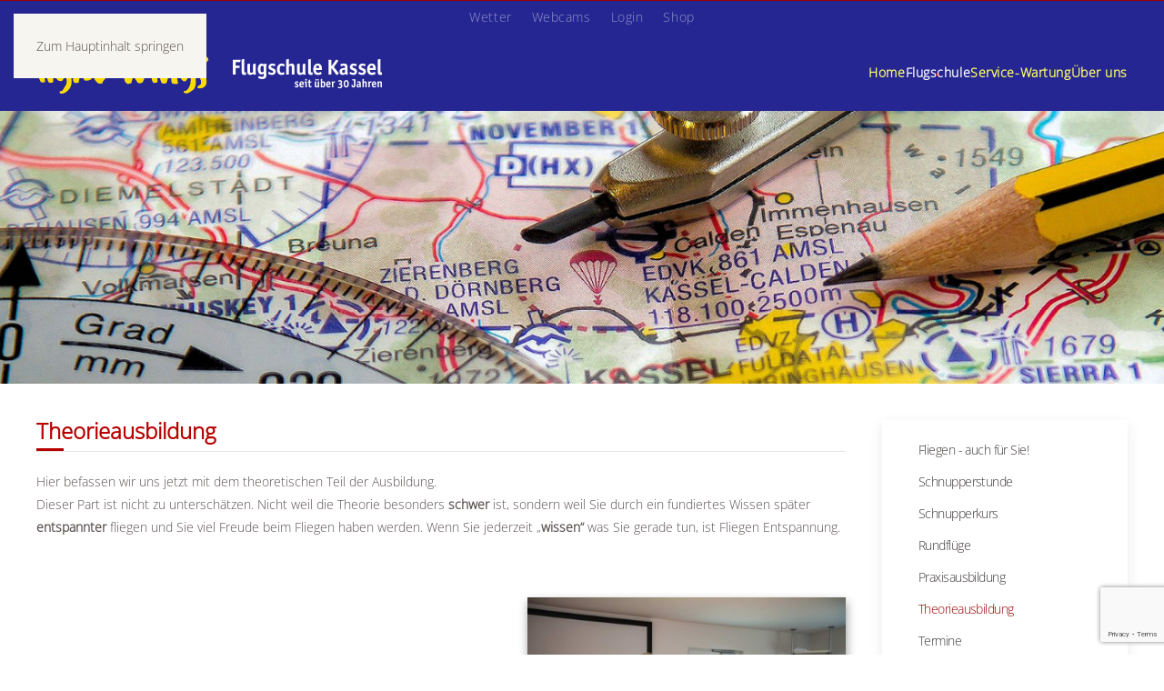

--- FILE ---
content_type: text/html; charset=utf-8
request_url: https://elektro-roller-service.de/flugschule/theorieausbildung.html
body_size: 14872
content:
<!DOCTYPE html>
<html lang="de-de" dir="ltr">
    <head>
<meta name="viewport" content="width=device-width, initial-scale=1">
        <link rel="icon" href="/images/vorlagen/favicon-96x96.png" sizes="any">
                <link rel="apple-touch-icon" href="/images/vorlagen/apple-icon-180x180.png">
        <meta charset="utf-8">
	<meta http-equiv="X-UA-Compatible" content="ie=edge">
	<meta name="description" content="Spannende Themen ✓ Sie lernen in der Theorie nicht nur für die Prüfung, sondern auch für Ihre zukünftige Fliegerlaufbahn ☆ Wir bieten mehr als 25 Jahre Erfahrung ✓
">
	<meta name="generator" content="Joomla! - Open Source Content Management">
	<title>light-wings – Flugschule Theorieausbildung</title>
<link href="/media/plg_system_itcs_scroll2top/css/plg_scroll2top.css?5db679" rel="stylesheet">
	<link href="/media/plg_system_itcs_scroll2top/css/ionicons.min.css?5db679" rel="stylesheet">
	<link href="/media/vendor/joomla-custom-elements/css/joomla-alert.min.css?0.4.1" rel="stylesheet">
	<link href="/media/system/css/joomla-fontawesome.min.css?4.5.33" rel="preload" as="style" onload="this.onload=null;this.rel='stylesheet'">
	<link href="/templates/yootheme/css/theme.10.css?1766674418" rel="stylesheet">
	<link href="/media/plg_system_jcemediabox/css/jcemediabox.min.css?7d30aa8b30a57b85d658fcd54426884a" rel="stylesheet">
	<link href="/media/plg_system_jcepro/site/css/content.min.css?86aa0286b6232c4a5b58f892ce080277" rel="stylesheet">
	<link href="/modules/mod_eu_cookies/assets/bootstrap/css/bootstrap.min.css?1.34.1" rel="stylesheet">
	<link href="/modules/mod_eu_cookies/assets/css/eucookies.min.css?1.34.1" rel="stylesheet">
	<style>
		.snip1452.custom:hover,.scrollToTop.snip1452.custom:hover [class^="fa-"]::before,.scrollToTop.snip1452.custom:hover [class*="fa-"]::before{color: #ffffff;}
		.snip1452.custom:hover:after{border-color: #ffffff;}
		.scrollToTop{right: 20px;bottom: 20px;}
		.scrollToTop.snip1452::after{background-color: rgba(245, 240, 237, 1);}		
		</style>
	<style>
    #mod-eu-cookies {
        background: rgba(255,255,255,0.6);
    }
    #mod-eu-cookies *, #mod-eu-cookies p, #mod-eu-cookies span, #mod-eu-cookies h6 {
        font-size: 12px;
        font-family: inherit;
        color: #ffffff;
    }
    #mod-eu-cookies #overview-caption * {
        font-size: 16px;
        font-family: inherit;
        color: #ffffff;
    }
    #mod-eu-cookies #details-caption * {
        font-size: 16px;
        font-family: inherit;
        color: #ffffff;
    }
    #mod-eu-cookies #eu_cookie_decline {
        color: #ff0000;
    }
    #mod-eu-cookies #eu-cookies-accept button,
    #mod-eu-cookies #eu-cookies-accept-all button {
        border-color: #28a745 !important;
        background-color: #28a745 !important;
        font-size: 14px;
        font-family: inherit;
        color: #ffffff;
    }
    #mod-eu-cookies #eu-cookies-settings button {
        border-color: #007bff !important;
        background-color: #007bff !important;
        font-size: 14px;
        font-family: inherit;
        color: #ffffff;
    }
    #mod-eu-cookies #eu-cookies-more-info button {
        border-color: #ffc107 !important;
        background-color: #ffc107 !important;
        font-size: 14px;
        font-family: inherit;
        color: #ffffff;
    }
    #mod-eu-cookies #eu-cookies-save button {
        border-color: #28a745 !important;
        background-color: #28a745 !important;
        font-size: 14px;
        font-family: inherit;
        color: #ffffff;
    }
    #mod-eu-cookies #eu-cookies-accept button:hover,
    #mod-eu-cookies #eu-cookies-accept-all button:hover {
        color: #ffffff !important;
    }
    #mod-eu-cookies #eu-cookies-settings button:hover {
        color: #ffffff !important;
    }
    #mod-eu-cookies #eu-cookies-more-info button:hover {
        color: #ffffff !important;
    }
    #mod-eu-cookies #eu-cookies-save button:hover {
        color: #ffffff !important;
    }
    #mod-eu-cookies-icon {
        left: 0;
    }
</style>
<script src="/media/vendor/jquery/js/jquery.min.js?3.7.1"></script>
	<script src="/media/legacy/js/jquery-noconflict.min.js?504da4"></script>
	<script type="application/json" class="joomla-script-options new">{"joomla.jtext":{"ERROR":"Fehler","MESSAGE":"Nachricht","NOTICE":"Hinweis","WARNING":"Warnung","JCLOSE":"Schließen","JOK":"OK","JOPEN":"Öffnen"},"system.paths":{"root":"","rootFull":"https:\/\/elektro-roller-service.de\/","base":"","baseFull":"https:\/\/elektro-roller-service.de\/"},"csrf.token":"09cc2bf7c0542df05b06d11cb3842b15"}</script>
	<script src="/media/system/js/core.min.js?a3d8f8"></script>
	<script src="/media/vendor/webcomponentsjs/js/webcomponents-bundle.min.js?2.8.0" nomodule defer></script>
	<script src="/media/plg_system_itcs_scroll2top/js/plg_scroll2top.js?5db679" defer></script>
	<script src="/media/vendor/bootstrap/js/alert.min.js?5.3.8" type="module"></script>
	<script src="/media/vendor/bootstrap/js/button.min.js?5.3.8" type="module"></script>
	<script src="/media/vendor/bootstrap/js/carousel.min.js?5.3.8" type="module"></script>
	<script src="/media/vendor/bootstrap/js/collapse.min.js?5.3.8" type="module"></script>
	<script src="/media/vendor/bootstrap/js/dropdown.min.js?5.3.8" type="module"></script>
	<script src="/media/vendor/bootstrap/js/modal.min.js?5.3.8" type="module"></script>
	<script src="/media/vendor/bootstrap/js/offcanvas.min.js?5.3.8" type="module"></script>
	<script src="/media/vendor/bootstrap/js/popover.min.js?5.3.8" type="module"></script>
	<script src="/media/vendor/bootstrap/js/scrollspy.min.js?5.3.8" type="module"></script>
	<script src="/media/vendor/bootstrap/js/tab.min.js?5.3.8" type="module"></script>
	<script src="/media/vendor/bootstrap/js/toast.min.js?5.3.8" type="module"></script>
	<script src="/media/system/js/joomla-hidden-mail.min.js?80d9c7" type="module"></script>
	<script src="/media/system/js/messages.min.js?9a4811" type="module"></script>
	<script src="/templates/yootheme/vendor/assets/uikit/dist/js/uikit.min.js?4.5.33"></script>
	<script src="/templates/yootheme/vendor/assets/uikit/dist/js/uikit-icons-kitchen-daily.min.js?4.5.33"></script>
	<script src="/templates/yootheme/js/theme.js?4.5.33"></script>
	<script src="/media/plg_system_jcemediabox/js/jcemediabox.min.js?7d30aa8b30a57b85d658fcd54426884a"></script>
	<script src="/modules/mod_eu_cookies/assets/js/eucookies.js?1.34.1"></script>
	<script src="https://www.google.com/recaptcha/enterprise.js?render=6LeuNBssAAAAAC8w7S-F8k0mXA5q9-JK1jBzRkzv"></script>
	<script src="/media/com_widgetkit/js/maps.js" defer></script>
	<script type="application/ld+json">{"@context":"https://schema.org","@graph":[{"@type":"Organization","@id":"https://elektro-roller-service.de/#/schema/Organization/base","name":"light-wings","url":"https://elektro-roller-service.de/"},{"@type":"WebSite","@id":"https://elektro-roller-service.de/#/schema/WebSite/base","url":"https://elektro-roller-service.de/","name":"light-wings","publisher":{"@id":"https://elektro-roller-service.de/#/schema/Organization/base"}},{"@type":"WebPage","@id":"https://elektro-roller-service.de/#/schema/WebPage/base","url":"https://elektro-roller-service.de/flugschule/theorieausbildung.html","name":"light-wings – Flugschule Theorieausbildung","description":"Spannende Themen ✓ Sie lernen in der Theorie nicht nur für die Prüfung, sondern auch für Ihre zukünftige Fliegerlaufbahn ☆ Wir bieten mehr als 25 Jahre Erfahrung ✓\r\n","isPartOf":{"@id":"https://elektro-roller-service.de/#/schema/WebSite/base"},"about":{"@id":"https://elektro-roller-service.de/#/schema/Organization/base"},"inLanguage":"de-DE"},{"@type":"Article","@id":"https://elektro-roller-service.de/#/schema/com_content/article/59","name":"Flugschule Theorieausbildung","headline":"Flugschule Theorieausbildung","inLanguage":"de-DE","isPartOf":{"@id":"https://elektro-roller-service.de/#/schema/WebPage/base"}}]}</script>
	<script>window.yootheme ||= {}; var $theme = yootheme.theme = {"i18n":{"close":{"label":"Schlie\u00dfen"},"totop":{"label":"Zur\u00fcck nach oben"},"marker":{"label":"\u00d6ffnen"},"navbarToggleIcon":{"label":"Men\u00fc \u00f6ffnen"},"paginationPrevious":{"label":"Vorherige Seite"},"paginationNext":{"label":"N\u00e4chste Seite"},"searchIcon":{"toggle":"Suche \u00f6ffnen","submit":"Suche ausf\u00fchren"},"slider":{"next":"N\u00e4chste Folie","previous":"Vorherige Folie","slideX":"Folie %s","slideLabel":"%s von %s"},"slideshow":{"next":"N\u00e4chste Folie","previous":"Vorherige Folie","slideX":"Folie %s","slideLabel":"%s von %s"},"lightboxPanel":{"next":"N\u00e4chste Folie","previous":"Vorherige Folie","slideLabel":"%s von %s","close":"Schlie\u00dfen"}}};</script>
	<script>jQuery(document).ready(function(){WfMediabox.init({"base":"\/","theme":"light","width":"","height":"","lightbox":0,"shadowbox":0,"icons":1,"overlay":1,"overlay_opacity":0.8,"overlay_color":"#000000","transition_speed":500,"close":2,"labels":{"close":"PLG_SYSTEM_JCEMEDIABOX_LABEL_CLOSE","next":"PLG_SYSTEM_JCEMEDIABOX_LABEL_NEXT","previous":"PLG_SYSTEM_JCEMEDIABOX_LABEL_PREVIOUS","cancel":"PLG_SYSTEM_JCEMEDIABOX_LABEL_CANCEL","numbers":"PLG_SYSTEM_JCEMEDIABOX_LABEL_NUMBERS","numbers_count":"PLG_SYSTEM_JCEMEDIABOX_LABEL_NUMBERS_COUNT","download":"PLG_SYSTEM_JCEMEDIABOX_LABEL_DOWNLOAD"},"swipe":true,"expand_on_click":true});});</script>
	<script>
    
/* EU-Cookies Settings */
EUCookie.Version = "1.34.1 DE";
EUCookie.Name = "EUCookiesConsent";
EUCookie.Lifetime = 12;
EUCookie.DefaultValue = Boolean(0);
EUCookie.Debug = Boolean(0);

EUCookie.loadCookie();
if(EUCookie.Consent.time !== 0) {
    EUCookie.Consent.list.forEach((item, index) => {
        if(item != "undefined") {
            EUCookie.Cookies[item.name.charAt(0).toUpperCase() + item.name.slice(1)].Agreement = item.agree;
            EUCookie.addConsent(index, item);
        }
    });
}

EUCookie.Cookies.BlockedContent.Caption = "MOD_EU_COOKIES_COOKIES_BLOCKED_CONTENT_CAPTION";
EUCookie.Cookies.BlockedContent.Message = "MOD_EU_COOKIES_COOKIES_BLOCKED_CONTENT_MESSAGE";
EUCookie.Cookies.BlockedContent.Accept = "MOD_EU_COOKIES_ACCEPT_BLOCKED_CONTENT";

jQuery(document).ready(function () {
    EUCookie.render(1);
});
</script>
	<script>
        EUCookie.Cookies.Essential.Name = "Funktionelle Cookies";
        EUCookie.Cookies.Essential.Description = "MOD_EU_COOKIES_CINDEX1_OVERLAY_MESSAGE_DE";
                            
        if(EUCookie.Consent.time === 0) {
            /* EU-Cookies add consent from settings */
            consent = {
                "id":1,
                "name":"essential",
                "type":"required",
                "agree":1
            }
            EUCookie.addConsent("0", consent);
        }
    </script>
	<script>
        EUCookie.Cookies.Analytical.Name = "Analytische Cookies";
        EUCookie.Cookies.Analytical.Description = "MOD_EU_COOKIES_CINDEX2_OVERLAY_MESSAGE_DE";
                            
        if(EUCookie.Consent.time === 0) {
            /* EU-Cookies add consent from settings */
            consent = {
                "id":2,
                "name":"analytical",
                "type":"optional",
                "agree":0
            }
            EUCookie.addConsent("1", consent);
        }
    </script>
	<script>
        EUCookie.Cookies.Videos.Name = "Youtube/Vimeo Dienste";
        EUCookie.Cookies.Videos.Description = "Unsere Webseite verwendet Videostreaming Dienste von YouTube/Vimeo. Um das Video anzuzeigen, bitten wir Sie um Ihre Zustimmung.";
                            
        if(EUCookie.Consent.time === 0) {
            /* EU-Cookies add consent from settings */
            consent = {
                "id":4,
                "name":"videos",
                "type":"optional",
                "agree":0
            }
            EUCookie.addConsent("2", consent);
        }
    </script>
	<script>if (typeof window.grecaptcha.enterprise !== 'undefined') { grecaptcha.enterprise.ready(function() { grecaptcha.enterprise.execute("6LeuNBssAAAAAC8w7S-F8k0mXA5q9-JK1jBzRkzv", {action:'homepage'});}); }</script>
	<script>GOOGLE_MAPS_API_KEY = "AIzaSyDwQR0s1byPQsQQFDtkmsQgCb7sdR48COU";</script>
	<script type="text/javascript" src="/interaktive_karte/karte.js"></script>
	<!--[if lt IE 9]>
<style type="text/css">
background-color: rgba(255,255,255,0.6) ;
opacity: 60;
</style>
<![endif]-->
<link rel="canonical" href="https://www.ultraleicht.de/flugschule/theorieausbildung.html" />
</head>

    <body class="">

        <div class="uk-hidden-visually uk-notification uk-notification-top-left uk-width-auto">
            <div class="uk-notification-message">
                <a href="#tm-main" class="uk-link-reset">Zum Hauptinhalt springen</a>
            </div>
        </div>

        
        
        <div class="tm-page">

                        


<header class="tm-header-mobile uk-hidden@m">


        <div uk-sticky cls-active="uk-navbar-sticky" sel-target=".uk-navbar-container">
    
        <div class="uk-navbar-container">

            <div class="uk-container uk-container-expand">
                <nav class="uk-navbar" uk-navbar="{&quot;align&quot;:&quot;center&quot;,&quot;container&quot;:&quot;.tm-header-mobile &gt; [uk-sticky]&quot;,&quot;boundary&quot;:&quot;.tm-header-mobile .uk-navbar-container&quot;}">

                                        <div class="uk-navbar-left ">

                                                    <a href="https://elektro-roller-service.de/" aria-label="Zurück zur Startseite" class="uk-logo uk-navbar-item">
    <picture>
<source type="image/webp" srcset="/templates/yootheme/cache/28/light-wings2023_kl-28e4b382.webp 250w" sizes="(min-width: 250px) 250px">
<img alt loading="eager" src="/templates/yootheme/cache/ca/light-wings2023_kl-cad7446a.png" width="250" height="31">
</picture></a>
                        
                                                    <a uk-toggle href="#tm-dialog-mobile" class="uk-navbar-toggle">

        
        <div uk-navbar-toggle-icon></div>

        
    </a>
<ul class="uk-navbar-nav">
    
	<li class="item-145"><a href="/wetter.html">Wetter</a></li>
	<li class="item-146"><a href="/webcams-alle.html">Webcams</a></li>
	<li class="item-147"><a href="https://www.ultraleicht.de/login1.html">Login</a></li>
	<li class="item-1267"><a href="https://www.ultraleicht.de/shop1" target="_blank">Shop</a></li></ul>

                        
                        
                    </div>
                    
                    
                    
                </nav>
            </div>

        </div>

        </div>
    



        <div id="tm-dialog-mobile" uk-offcanvas="container: true; overlay: true" mode="slide">
        <div class="uk-offcanvas-bar uk-flex uk-flex-column">

                        <button class="uk-offcanvas-close uk-close-large" type="button" uk-close uk-toggle="cls: uk-close-large; mode: media; media: @s"></button>
            
                        <div class="uk-margin-auto-bottom">
                
<div class="uk-panel" id="module-menu-dialog-mobile">

    
    
<ul class="uk-nav uk-nav-default uk-nav-accordion" uk-nav="targets: &gt; .js-accordion">
    
	<li class="item-101"><a href="/">Home</a></li>
	<li class="item-119 uk-active js-accordion uk-open uk-parent"><a href>Flugschule <span uk-nav-parent-icon></span></a>
	<ul class="uk-nav-sub">

		<li class="item-123"><a href="/flugschule/fliegen-auch-fuer-sie.html">Fliegen - auch für Sie!</a></li>
		<li class="item-120"><a href="/flugschule/schnupperstunde.html">Schnupperstunde</a></li>
		<li class="item-121"><a href="/flugschule/schnupperkurs.html">Schnupperkurs</a></li>
		<li class="item-122"><a href="/flugschule/rundfluege.html">Rundflüge</a></li>
		<li class="item-125"><a href="/flugschule/praxisausbildung.html">Praxisausbildung</a></li>
		<li class="item-126 uk-active"><a href="/flugschule/theorieausbildung.html">Theorieausbildung</a></li>
		<li class="item-174"><a href="/flugschule/termine.html">Termine</a></li>
		<li class="item-1466"><a href="/flugschule/wir-suchen.html">---- Wir suchen ----</a></li>
		<li class="item-357"><a href="/flugschule/preise.html">Preise</a></li>
		<li class="item-554"><a href="/flugschule/charter.html">Charter</a></li>
		<li class="item-128"><a href="/flugschule/faq.html">FAQ</a></li></ul></li>
	<li class="item-129 js-accordion uk-parent"><a href>Service-Wartung <span uk-nav-parent-icon></span></a>
	<ul class="uk-nav-sub">

		<li class="item-130 uk-parent"><a href>Wartung / Service</a>
		<ul>

			<li class="item-135"><a href="/service-wartung/wartung-service/uebersicht.html">Übersicht</a></li>
			<li class="item-131"><a href="/service-wartung/wartung-service/stundenkontrollen.html">Stundenkontrollen </a></li>
			<li class="item-288"><a href="/service-wartung/wartung-service/reparaturen.html">Reparaturen</a></li>
			<li class="item-132"><a href="/service-wartung/wartung-service/propeller-dynamisch-wuchten.html">Propeller dynamisch wuchten</a></li>
			<li class="item-133"><a href="/service-wartung/wartung-service/rotax-service.html">Rotax-Service</a></li></ul></li>
		<li class="item-134 uk-parent"><a href>Tecnam</a>
		<ul>

			<li class="item-136"><a href="/service-wartung/tecnam/uebersicht.html">Übersicht</a></li>
			<li class="item-137"><a href="/service-wartung/tecnam/ersatzteile.html">Ersatzteile</a></li>
			<li class="item-873"><a href="/service-wartung/tecnam/auflastung.html">Auflastung</a></li></ul></li>
		<li class="item-139 uk-parent"><a href>Gebrauchtmarkt</a>
		<ul>

			<li class="item-157"><a href="/service-wartung/gebrauchtmarkt/flugzeuge.html">Flugzeuge</a></li>
			<li class="item-301"><a href="/service-wartung/gebrauchtmarkt/sonstiges.html">Sonstiges</a></li></ul></li></ul></li>
	<li class="item-140 js-accordion uk-parent"><a href>Über uns <span uk-nav-parent-icon></span></a>
	<ul class="uk-nav-sub">

		<li class="item-141"><a href="/ueber-uns/flugschule.html">Flugschule</a></li>
		<li class="item-142"><a href="/ueber-uns/team.html">Team</a></li>
		<li class="item-143"><a href="/ueber-uns/flotte.html">Flotte</a></li>
		<li class="item-144"><a href="/ueber-uns/terrasse.html">Terrasse</a></li>
		<li class="item-684"><a href="/ueber-uns/dachterrasse.html">Dachterrasse</a></li></ul></li></ul>

</div>

            </div>
            
            
        </div>
    </div>
    
    
    

</header>


<div class="tm-toolbar tm-toolbar-default uk-visible@m">
    <div class="uk-container uk-flex uk-flex-middle uk-container-expand uk-flex-center">

                <div>
            <div class="uk-grid-medium uk-child-width-auto uk-flex-middle" uk-grid="margin: uk-margin-small-top">

                                <div>
<div class="uk-panel" id="module-menu-toolbar-left">

    
    
<ul class="uk-subnav" uk-dropnav="{&quot;boundary&quot;:&quot;false&quot;,&quot;container&quot;:&quot;body&quot;}">
    
	<li class="item-145"><a href="/wetter.html">Wetter</a></li>
	<li class="item-146"><a href="/webcams-alle.html">Webcams</a></li>
	<li class="item-147"><a href="https://www.ultraleicht.de/login1.html">Login</a></li>
	<li class="item-1267"><a href="https://www.ultraleicht.de/shop1" target="_blank">Shop</a></li></ul>

</div>
</div>
                
                
            </div>
        </div>
        
        
    </div>
</div>

<header class="tm-header uk-visible@m">



        <div uk-sticky media="@m" cls-active="uk-navbar-sticky" sel-target=".uk-navbar-container">
    
        <div class="uk-navbar-container">

            <div class="uk-container uk-container-large">
                <nav class="uk-navbar" uk-navbar="{&quot;align&quot;:&quot;center&quot;,&quot;container&quot;:&quot;.tm-header &gt; [uk-sticky]&quot;,&quot;boundary&quot;:&quot;.tm-header .uk-navbar-container&quot;}">

                                        <div class="uk-navbar-left ">

                                                    <a href="https://elektro-roller-service.de/" aria-label="Zurück zur Startseite" class="uk-logo uk-navbar-item">
    <picture>
<source type="image/webp" srcset="/templates/yootheme/cache/85/light-wings2023-85e92909.webp 379w, /templates/yootheme/cache/84/light-wings2023-8447a8d6.webp 380w" sizes="(min-width: 380px) 380px">
<img alt loading="eager" src="/templates/yootheme/cache/fc/light-wings2023-fc071578.png" width="380" height="47">
</picture></a>
                        
                        
                        
                    </div>
                    
                    
                                        <div class="uk-navbar-right">

                                                    
<ul class="uk-navbar-nav">
    
	<li class="item-101"><a href="/">Home</a></li>
	<li class="item-119 uk-active uk-parent"><a role="button">Flugschule</a>
	<div class="uk-drop uk-navbar-dropdown uk-navbar-dropdown-width-3" mode="hover" pos="bottom-center" style="width: 600px;"><div class="uk-drop-grid uk-child-width-1-3" uk-grid><div><ul class="uk-nav uk-navbar-dropdown-nav">

		<li class="item-123"><a href="/flugschule/fliegen-auch-fuer-sie.html">Fliegen - auch für Sie!</a></li>
		<li class="item-120"><a href="/flugschule/schnupperstunde.html">Schnupperstunde</a></li>
		<li class="item-121"><a href="/flugschule/schnupperkurs.html">Schnupperkurs</a></li>
		<li class="item-122"><a href="/flugschule/rundfluege.html">Rundflüge</a></li></ul></div><div><ul class="uk-nav uk-navbar-dropdown-nav">

		<li class="item-125"><a href="/flugschule/praxisausbildung.html">Praxisausbildung</a></li>
		<li class="item-126 uk-active"><a href="/flugschule/theorieausbildung.html">Theorieausbildung</a></li>
		<li class="item-174"><a href="/flugschule/termine.html">Termine</a></li>
		<li class="item-1466"><a href="/flugschule/wir-suchen.html">---- Wir suchen ----</a></li></ul></div><div><ul class="uk-nav uk-navbar-dropdown-nav">

		<li class="item-357"><a href="/flugschule/preise.html">Preise</a></li>
		<li class="item-554"><a href="/flugschule/charter.html">Charter</a></li>
		<li class="item-128"><a href="/flugschule/faq.html">FAQ</a></li></ul></div></div></div></li>
	<li class="item-129 uk-parent"><a role="button">Service-Wartung</a>
	<div class="uk-drop uk-navbar-dropdown uk-navbar-dropdown-width-3" mode="hover" pos="bottom-center"><div class="uk-drop-grid uk-child-width-1-3" uk-grid><div><ul class="uk-nav uk-navbar-dropdown-nav">

		<li class="item-130 uk-parent"><a role="button">Wartung / Service</a>
		<ul class="uk-nav-sub">

			<li class="item-135"><a href="/service-wartung/wartung-service/uebersicht.html">Übersicht</a></li>
			<li class="item-131"><a href="/service-wartung/wartung-service/stundenkontrollen.html">Stundenkontrollen </a></li>
			<li class="item-288"><a href="/service-wartung/wartung-service/reparaturen.html">Reparaturen</a></li>
			<li class="item-132"><a href="/service-wartung/wartung-service/propeller-dynamisch-wuchten.html">Propeller dynamisch wuchten</a></li>
			<li class="item-133"><a href="/service-wartung/wartung-service/rotax-service.html">Rotax-Service</a></li></ul></li></ul></div><div><ul class="uk-nav uk-navbar-dropdown-nav">

		<li class="item-134 uk-parent"><a role="button">Tecnam</a>
		<ul class="uk-nav-sub">

			<li class="item-136"><a href="/service-wartung/tecnam/uebersicht.html">Übersicht</a></li>
			<li class="item-137"><a href="/service-wartung/tecnam/ersatzteile.html">Ersatzteile</a></li>
			<li class="item-873"><a href="/service-wartung/tecnam/auflastung.html">Auflastung</a></li></ul></li></ul></div><div><ul class="uk-nav uk-navbar-dropdown-nav">

		<li class="item-139 uk-parent"><a role="button">Gebrauchtmarkt</a>
		<ul class="uk-nav-sub">

			<li class="item-157"><a href="/service-wartung/gebrauchtmarkt/flugzeuge.html">Flugzeuge</a></li>
			<li class="item-301"><a href="/service-wartung/gebrauchtmarkt/sonstiges.html">Sonstiges</a></li></ul></li></ul></div></div></div></li>
	<li class="item-140 uk-parent"><a role="button">Über uns</a>
	<div class="uk-drop uk-navbar-dropdown" mode="hover" pos="bottom-center"><div><ul class="uk-nav uk-navbar-dropdown-nav">

		<li class="item-141"><a href="/ueber-uns/flugschule.html">Flugschule</a></li>
		<li class="item-142"><a href="/ueber-uns/team.html">Team</a></li>
		<li class="item-143"><a href="/ueber-uns/flotte.html">Flotte</a></li>
		<li class="item-144"><a href="/ueber-uns/terrasse.html">Terrasse</a></li>
		<li class="item-684"><a href="/ueber-uns/dachterrasse.html">Dachterrasse</a></li></ul></div></div></li></ul>

                        
                                                    
                        
                    </div>
                    
                </nav>
            </div>

        </div>

        </div>
    







</header>

            
            

            <main id="tm-main" >

                
                <div id="system-message-container" aria-live="polite"></div>

                <!-- Builder #page --><style class="uk-margin-remove-adjacent">#page\#0 .uk-section-xlarge{padding-top: 150px; padding-bottom: 150px;}#page\#1 .uk-section-xlarge{padding-top: 150px; padding-bottom: 150px;}</style>
<div class="uk-section-default uk-section uk-padding-remove-vertical">
    
        
        
        
            
                
                    <div class="uk-grid tm-grid-expand uk-child-width-1-1 uk-grid-margin">
<div class="uk-width-1-1">
    
        
            
            
            
                
                    <div class="uk-margin-remove-vertical">
<div class="uk-panel" id="module-162">

    
    
<div  uk-slideshow="animation: scale;autoplay: true ;autoplay-interval: 6000;pause-on-hover: false;ratio: 16:5;min-height: 300">

    <div class="uk-position-relative uk-visible-toggle">

        <ul class="uk-slideshow-items " >
        
            <li>

                
                                        <div class="uk-position-cover uk-animation-kenburns uk-animation-reverse uk-uk-animation-middle-center">
                    
                        <img src="/images/slider/theorie/001.jpg" alt="001" uk-cover>
                                        </div>
                    
                    
                    
                
            </li>

        
            <li>

                
                                        <div class="uk-position-cover uk-animation-kenburns uk-animation-reverse uk-uk-animation-middle-center">
                    
                        <img src="/images/slider/theorie/004.jpg" alt="004" uk-cover>
                                        </div>
                    
                    
                    
                
            </li>

        
            <li>

                
                                        <div class="uk-position-cover uk-animation-kenburns uk-animation-reverse uk-uk-animation-middle-center">
                    
                        <img src="/images/slider/theorie/005.jpg" alt="005" uk-cover>
                                        </div>
                    
                    
                    
                
            </li>

                </ul>

        
        
    </div>

    
</div>

</div>
</div>
                
            
        
    
</div></div>
                
            
        
    
</div>
<div class="uk-section-default uk-section">
    
        
        
        
            
                                <div class="uk-container">                
                    <div class="uk-grid tm-grid-expand uk-grid-margin" uk-grid>
<div class="uk-width-3-4@m">
    
        
            
            
            
                
                    <div>
<div class="uk-panel" id="module-275">

    
    
<div class="uk-margin-remove-last-child custom" ><p class="uk-text-large">Theorieausbildung</p>
<p>Hier befassen wir uns jetzt mit dem theoretischen Teil der Ausbildung. <br /> Dieser Part ist nicht zu unterschätzen. Nicht weil die Theorie besonders <b>schwer</b> ist, sondern weil Sie durch ein fundiertes Wissen später <b>entspannter</b> fliegen und Sie viel Freude beim Fliegen haben werden. Wenn Sie jederzeit „<b>wissen“</b> was Sie gerade tun, ist Fliegen Entspannung.</p>
<p>&nbsp;</p>
<div uk-lightbox>
<div><a href="/images/galerie/flugschule/033.jpg"> <img src="/images/galerie/flugschule/033.jpg" alt="" width="350" height="233" style="box-shadow: rgba(0, 0, 0, 0.4) 1px 5px 10px; margin: 0px 0px 0px 50px; float: right;" /> </a></div>
</div>
<p>&nbsp;</p>
<p>&nbsp;</p>
<p>Keine Angst, es sind zwar viele neue <b>Themen</b> die Sie erlernen, doch man lernt sehr viel einfacher durch das Interesse an der Sache selbst.</p>
<p>&nbsp;<br /><br /></p></div>

</div>
</div>
                
            
        
    
</div>
<div class="uk-width-1-4@m">
    
        
            
            
            
                
                    
<div class="uk-card uk-card-body uk-card-default">
    
    
<ul class="uk-nav uk-nav-default">
    
	<li class="item-123"><a href="/flugschule/fliegen-auch-fuer-sie.html">Fliegen - auch für Sie!</a></li>
	<li class="item-120"><a href="/flugschule/schnupperstunde.html">Schnupperstunde</a></li>
	<li class="item-121"><a href="/flugschule/schnupperkurs.html">Schnupperkurs</a></li>
	<li class="item-122"><a href="/flugschule/rundfluege.html">Rundflüge</a></li>
	<li class="item-125"><a href="/flugschule/praxisausbildung.html">Praxisausbildung</a></li>
	<li class="item-126 uk-active"><a href="/flugschule/theorieausbildung.html">Theorieausbildung</a></li>
	<li class="item-174"><a href="/flugschule/termine.html">Termine</a></li>
	<li class="item-1466"><a href="/flugschule/wir-suchen.html">---- Wir suchen ----</a></li>
	<li class="item-357"><a href="/flugschule/preise.html">Preise</a></li>
	<li class="item-554"><a href="/flugschule/charter.html">Charter</a></li>
	<li class="item-128"><a href="/flugschule/faq.html">FAQ</a></li></ul>

</div>
                
            
        
    
</div></div>
                                </div>                
            
        
    
</div>
<div class="uk-section-default uk-section">
    
        
        
        
            
                                <div class="uk-container">                
                    <div class="uk-grid tm-grid-expand uk-child-width-1-1 uk-grid-margin">
<div class="uk-width-1-1">
    
        
            
            
            
                
                    <div>
<div class="uk-panel" id="module-276">

    
    
<div class="uk-margin-remove-last-child custom" ><p>&nbsp;</p>
<p class="uk-panel-title" style="text-align: left;">Einblicke</p>
<div uk-lightbox>
<div><a href="/images/flugschule/light-wings-053.jpg"> <img src="/images/flugschule/light-wings-053.jpg" alt="" width="400" height="205" style="box-shadow: rgba(0, 0, 0, 0.4) 1px 5px 10px; margin: 0px 0px 0px 50px; float: right;" /> </a></div>
</div>
<p>&nbsp;</p>
<p><b>Luftrecht</b> ist auf den 1. Eindruck ein trockenes Fach. Auf den 2. Eindruck schon nicht mehr. Es ist interessant wie die Lufträume übereinander verschachtelt sind. Es gibt beim Fliegen nicht nur rechts und links, sondern auch oben und unten. Und <b>Lufträume</b> sind von unten nach oben unterschiedlich aufgebaut.</p>
<p>&nbsp;</p>
<p>&nbsp;</p>
<p>&nbsp;</p>
<hr />
<p>&nbsp;</p>
<div uk-lightbox>
<div><a href="/images/flugschule/light-wings-067.jpg"> <img src="/images/flugschule/light-wings-067.jpg" alt="" width="300" height="260" style="box-shadow: rgba(0, 0, 0, 0.4) 1px 5px 10px; margin: 0px 50px 0px 0px; float: left;" /> </a></div>
</div>
<p><b>Wetterkunde</b>, in der Ausbildung Meteorologie genannt. Hoch spannend und hoch wichtig. Bei einem Flug von Kassel nach Borkum ist es notwendig zu wissen welches Wetter Sie auf dem Flug erwartet. Welche <b>Sichten</b> und <b>Wolkenuntergrenzen </b>sind für den Flug vorhergesagt? Schlechtwettergebiete oder sogar <b>Gewitter</b> zu erwarten?<br /> Wir fliegen in dem <b>Medium Luft</b>. Und in dem Medium Luft findet das Wetter statt. Dank moderner Technik wie Internet und Moving Map Systemen, auf denen Regen- und Schlechtwettergebiete als Overlay während des Fluges live dargestellt werden, ist das Fliegen entspannter als noch vor Jahren ohne diese Hilfsmittel.</p>
<p>&nbsp;</p>
<p>&nbsp;</p>
<p>&nbsp;</p>
<hr />
<p>&nbsp;</p>
<div uk-lightbox>
<div><a href="/images/flugschule/light-wings-051.jpg"> <img src="/images/flugschule/light-wings-051.jpg" alt="" width="200" height="200" style="margin: 0px 0px 0px 50px; float: right;" /> </a></div>
</div>
<p>Wieso ist es möglich das ein Flugzeug überhaut fliegt? Und wieso ist ein Motorflugzeug in der Lage auch <b>ohne Motorleistung</b> zu fliegen? Das ist ein Thema im Fach <b>Technik</b>.</p>
<p>Auf dem Flug nach Borkum haben Sie einen Wind aus Nordost mit 36 km/h. Wie lange dauert Ihr Flug bei einer <b>Fluggeschwindigkeit</b> von 190 km/h und welcher Kurs muss am <b>Kompass</b> anliegen? Hier werden Sie im Fach <b>Navigation</b> erfahren wie die Berechnung erfolgt.</p>
<p>&nbsp;</p>
<p>&nbsp;</p>
<hr />
<p>&nbsp;</p></div>

</div>
</div>
                
            
        
    
</div></div><div class="uk-grid tm-grid-expand uk-margin-small" uk-grid>
<div class="uk-width-1-5@m">
    
        
            
            
            
                
                    
                
            
        
    
</div>
<div class="uk-width-3-5@m">
    
        
            
            
            
                
                    <div><p>Spannende Themen.<br />Umfangreich aber alles erlernbar, und durch sehr erfahrene Theorielehrer verständlich veranschaulicht.<br />Sie lernen in der Theorie nicht nur für die Prüfung, sondern auch für Ihre zukünftige <b>Fliegerlaufbahn…</b></p>
<p>&nbsp;</p></div>
                
            
        
    
</div>
<div class="uk-width-1-5@m">
    
        
            
            
            
                
                    
                
            
        
    
</div></div>
                                </div>                
            
        
    
</div>
<div class="uk-section-default uk-section">
    
        
        
        
            
                                <div class="uk-container">                
                    <div class="uk-grid tm-grid-expand uk-grid-margin" uk-grid>
<div class="uk-width-2-3@m">
    
        
            
            
            
                
                    <div>
<div class="uk-panel" id="module-277">

    
    
<div class="uk-margin-remove-last-child custom" ><p class="uk-panel-title" style="text-align: left;">Ablauf</p>
<p>Wir empfehlen, vor der Theorieausbildung mit der Praxisausbildung zu beginnen.<br />Einige Stunden <b>Flugerfahrung</b> sind hier sehr von Vorteil, da so schon mit erlernten <b>Grundkenntnissen</b> der Theoriepart leichter fällt.<br />Rechtlich vorgegeben ist, dass Sie erst zum ersten <b>Allein-Überlandflug</b> die Theorieprüfung bestanden haben müssen. Wir empfehlen aber die Theorieausbildung vor der Überlandausbildung.</p>
<p>Wir bieten für die Theorie verschiedene Unterrichtsvarianten an.<br /><b>Intensivkurse</b> an 10 aufeinanderfolgenden Tagen sowie <b>Blockkurse</b> an 4 bzw. 3 Wochenenden, auch aufeinanderfolgend.<br /> Die Kurse schließen jeweils am letzten Tag mit der <b>theoretischen Prüfung</b> ab.</p>
<p>Eine <b>Probeprüfung</b>, die im Kurs enthalten ist, vermittelt vorab die Prüfungssituation.<br />So gehen Sie entspannter in die Prüfung und können abschätzen was auf Sie zukommt.<br /> Aktuelle Kurse finden Sie unter <a href="/flugschule/termine.html" target="_blank">Termine</a>.</p>
<p>Unterrichtmaterialien die Sie für den Unterricht benötigen liegen bei uns bereit.<br />Diese können Sie auch in unserem <a href="http://www.ultraleicht.de/shop1/Lehrmaterial--Theorieunterricht/" target="_blank" rel="noopener">Online-Shop</a> bestellen.</p>
<p><b>Empfehlung</b>; Vor dem Lehrgang ein Blick ins <b>Lehrbuch</b> werfen ist sinnvoll.<br />Auch die Legende der <b>Luftfahrtkarten</b> vor Augen gehabt zu haben schadet nicht.<br />Die <b>Prüfungsfragen</b> können Sie erst mal außer Acht lassen.<br />Hier ist vorab der <b>"Frontalunterricht"</b> nötig.</p>
<p>Der Unterricht findet im Ort <b>Calden</b> oder im Info-Point am <b>Kassel Airport</b> statt.</p>
<p>&nbsp;</p>
<div uk-lightbox>
<div><a href="/images/flugschule/light-wings-084.jpg"> <img src="/images/flugschule/light-wings-084.jpg" alt="" width="280" height="197" style="box-shadow: rgba(0, 0, 0, 0.4) 1px 5px 10px; margin: 0px 50px 0px 0px; float: left;" /> </a></div>
</div>
<p>&nbsp;</p>
<p>&nbsp;</p>
<p>&nbsp;</p>
<p>&nbsp;</p>
<p>&nbsp;</p>
<p>&nbsp;</p>
<p>&nbsp;</p></div>

</div>
</div>
                
            
        
    
</div>
<div class="uk-width-1-3@m">
    
        
            
            
            
                
                    <div><p class="uk-panel-title" style="text-align: left;">Info Theorie</p></div>
<ul class="uk-accordion uk-accordion-default uk-text-left " uk-accordion="">

        <li class="uk-open">

    
        <a href class="uk-accordion-title">Lehrgangsunterlagen<span uk-accordion-icon></span></a>

        <div class="uk-accordion-content">

            
            
            
                        <div class="uk-margin"><ul class="uk-list">
<li><i class="uk-icon-check uk-text-success"><img src="/images/vorlagen/check1.png" alt="check1" style="border: #000000 none 100% / 1 / 0 stretch;" width="14" height="13" /></i> Lehrbuch Motorflug kompakt</li>
<li><i class="uk-icon-check uk-text-success"></i> <i class="uk-icon-check uk-text-success"><img src="/images/vorlagen/check1.png" alt="check1" style="border: #000000 none 100% / 1 / 0 stretch;" width="14" height="13" /></i> Kursdreieck mit 360° Skala</li>
<li><i class="uk-icon-check uk-text-success"></i> <i class="uk-icon-check uk-text-success"><img src="/images/vorlagen/check1.png" alt="check1" style="border: #000000 none 100% / 1 / 0 stretch;" width="14" height="13" /></i> Fliegertaschenkalender</li>
<li><i class="uk-icon-check uk-text-success"></i> <i class="uk-icon-check uk-text-success"><img src="/images/vorlagen/check1.png" alt="check1" style="border: #000000 none 100% / 1 / 0 stretch;" width="14" height="13" /></i> Prüfungsfragenkatalog</li>
</ul>
<p><a href="http://www.ultraleicht.de/shop1/Lehrmaterial--Theorieunterricht/" target="_blank" class="uk-button-link" rel="noopener noreferrer"><img src="/images/vorlagen/arrow1.png" alt="" width="17" height="10" /> Zum Shop</a></p>
<hr /></div>
            
            
            
            
        </div>

    </li>
        <li >

    
        <a href class="uk-accordion-title">Wir empfehlen<span uk-accordion-icon></span></a>

        <div class="uk-accordion-content">

            
            
            
                        <div class="uk-margin"><p>Lernsoftware<br>
<a href="http://www.ul-theorie.de/" target="_blank">UL-Theorie Lernprogramm</a><hr /></div>
            
            
            
            
        </div>

    </li>
        <li >

    
        <a href class="uk-accordion-title">Sonstiges<span uk-accordion-icon></span></a>

        <div class="uk-accordion-content">

            
            
            
                        <div class="uk-margin"><p>Schreibwerkzeug, Taschenrechner<br /> ggf. Zirkel</p>
<p><img src="/images/vorlagen/smile1.png" alt="smile1" style="border: #000000 none 100% / 1 / 0 stretch;" width="20" height="20" /> gute Laune</p>
<hr /></div>
            
            
            
            
        </div>

    </li>
    
</ul>

<div class="uk-panel">
    
    
<div class="uk-margin-remove-last-child custom" ><p>&nbsp;</p>
<p class="uk-panel-title" style="text-align: left;">Wir bieten</p>
<p><img src="/images/vorlagen/check1.png" alt="check1" width="14" height="13" /> <strong>Über 30 Jahre Erfahrung</strong></p>
<p><img src="/images/vorlagen/check1.png" alt="check1" width="14" height="13" />&nbsp;<strong>36.000 Flugstunden seit 1992</strong></p>
<p><img src="/images/vorlagen/check1.png" alt="check1" width="14" height="13" />&nbsp;<strong>9 Fluglehrer</strong></p>
<p><img src="/images/vorlagen/check1.png" alt="check1" width="14" height="13" />&nbsp;<strong>5 Schulungsflugzeuge</strong></p>
<p>&nbsp;</p></div>

</div>
                
            
        
    
</div></div>
                                </div>                
            
        
    
</div>
<div id="page#0" class="uk-section-default">
        <div data-src="/images/secback/flugschule/light-wings-200.jpg" data-sources="[{&quot;type&quot;:&quot;image\/webp&quot;,&quot;srcset&quot;:&quot;\/templates\/yootheme\/cache\/17\/light-wings-200-1709dd8f.webp 1920w&quot;,&quot;sizes&quot;:&quot;(max-aspect-ratio: 1920\/901) 213vh&quot;}]" uk-img class="uk-background-norepeat uk-background-cover uk-background-center-center uk-background-fixed uk-section uk-section-xlarge">    
        
        
        
            
                                <div class="uk-container uk-padding-remove-horizontal">                
                    <div class="uk-grid tm-grid-expand uk-child-width-1-1 uk-grid-margin">
<div class="uk-width-1-1">
    
        
            
            
            
                
                    
                
            
        
    
</div></div>
                                </div>                
            
        
        </div>
    
</div>
<div class="uk-section-default uk-section">
    
        
        
        
            
                                <div class="uk-container">                
                    <div class="uk-grid tm-grid-expand uk-child-width-1-1 uk-grid-margin">
<div class="uk-width-1-1">
    
        
            
            
            
                
                    <div>
<div class="uk-panel" id="module-272">

    
    
<div class="uk-margin-remove-last-child custom" ><div class="uk-width-2-3 uk-container-center">
<p class="uk-panel-title" style="text-align: left;">Inhalte der Ausbildung</p>
<p style="padding-left: 30px;">- Luftrecht (Luftraumstruktur, Sicherheitsbestimmungen)</p>
<p style="padding-left: 30px;">- Navigation (Planung von Flugkursen)</p>
<p style="padding-left: 30px;">- Meteorologie (Wetterkunde)</p>
<p style="padding-left: 30px;">- Technik (Grundlagen der Aerodynamik, Steuerung)</p>
<p style="padding-left: 30px;">- Verhalten in besonderen Fällen (inkl. Menschliches Leistungsvermögen)</p>
<p style="padding-left: 30px;">- Pyrotechnik (Umgang Raketenrettungssystem)</p>
<p style="padding-left: 30px;">- Flugfunk</p>
<p>&nbsp;</p>
<p><b>Prüfung</b></p>
<p>Im Anschluss an die Theorieausbildung folgt die Theorieprüfung. Diese umfasst 40 Fragen pro Fach, die im Multiple-Choice-Verfahren (Ankreuztest) gelöst werden. Das Fach Navigation unterteilt sich in 20 Fragen zur allgemeinen Navigation sowie 20 Fragen zur Navigationsaufgebe.</p>
<p>Die Theorieprüfung hat eine Gültigkeit von 3 Jahren. Sollten Sie in diesem Zeitraum nicht die praktische Prüfung abgelegt haben, ist die Theorieprüfung zu wiederholen.</p>
<p><a href="https://www.dulv.de/Downloads/Flugschulen" target="_blank" rel="noopener">DULV Prüfungen</a></p>
<p>&nbsp;</p>
</div>
<hr />
<p>&nbsp;</p>
<div class="uk-width-2-3 uk-container-center">
<p class="uk-panel-title" style="text-align: left;">Rechtlicher Hintergrund</p>
<p>Hier die amtliche Fassung der Ausbildungsinhalte gefasst durch das Luftverkehrsgesetz, hier Verordnung über Luftfahrtpersonal umgesetzt durch den Verband DULV und <span style="text-decoration: underline;">hier</span> auch nachzulesen.</p>
<p>Theorie (vgl. § 42 LuftPersV):</p>
<p>Vollständige 60-stündige Theorieausbildung in der Flugschule:</p>
<p><b>Modul I</b> (Allgemeine Fächer):</p>
<p style="padding-left: 30px;">-Luftrecht, Navigation, Flugfunk, Meteorologie</p>
<p><b>Modul II</b> (Spezielle Fächer):</p>
<p style="padding-left: 30px;">-Technik (und pyrotechnische Einweisung),<br /> -Verhalten in besonderen Fällen (inkl. Menschliches Leistungsvermögen)</p>
<p>Die theoretische Prüfung wird vom Prüfungsrat abgenommen.</p>
<p><a href="https://www.dulv.de/Ausbildung/Pilotenausbildung/Dreiachs%20über%20120%20kg%20Leermasse#Fußgängern" target="_blank" rel="noopener">DULV Ausbildung</a></p>
</div></div>

</div>
</div>
                
            
        
    
</div></div>
                                </div>                
            
        
    
</div>
<div id="page#1" class="uk-section-default">
        <div data-src="/images/secback/flugschule/light-wings-205.jpg" data-sources="[{&quot;type&quot;:&quot;image\/webp&quot;,&quot;srcset&quot;:&quot;\/templates\/yootheme\/cache\/fd\/light-wings-205-fd4f1319.webp 1920w&quot;,&quot;sizes&quot;:&quot;(max-aspect-ratio: 1920\/1280) 150vh&quot;}]" uk-img class="uk-background-norepeat uk-background-cover uk-background-center-center uk-background-fixed uk-section uk-section-xlarge">    
        
        
        
            
                                <div class="uk-container uk-padding-remove-horizontal">                
                    <div class="uk-grid tm-grid-expand uk-child-width-1-1 uk-grid-margin">
<div class="uk-width-1-1">
    
        
            
            
            
                
                    
                
            
        
    
</div></div>
                                </div>                
            
        
        </div>
    
</div>
<div class="uk-section-default uk-section">
    
        
        
        
            
                                <div class="uk-container">                
                    <div class="uk-grid tm-grid-expand uk-grid-margin" uk-grid>
<div class="uk-width-2-3@m">
    
        
            
            
            
                
                    <div>
<div class="uk-panel" id="module-273">

    
    
<div class="uk-margin-remove-last-child custom" ><p class="uk-panel-title" style="text-align: left;">Sprechfunkausbildung</p>
<p>In den Anfängen der Fliegerei hat man mit Handzeichen kommuniziert. Zu der Zeit gab es auch noch keine Funkgeräte. Heute ist das anders. Die moderne Luftfahrt wäre ohne Funktechnik nicht denkbar. Der Sprechfunk dient der Flugsicherheit. Darüber hinaus kann das Funkgerät auch eine wichtige Navigationshilfe sein.</p>
<p><b>"So kurz wie möglich und so lang wie nötig"</b> ist eine Regel im Sprechfunkverkehr. Es gibt aber noch mehr Regeln, die Sie kennen sollten. Über die Jahre hat sich eine Phraseologie entwickelt, die vorgeschrieben ist. So lernen Sie in der Sprechfunkausbildung rechtliche Grundlagen sowie Sprechgruppen und Sprechverfahren.</p>
<p>Es gibt verschiedene Arten von Sprechfunkzeugnissen.<br />Im deutschen Lufraum reicht das <b>deutschsprachige</b> BZF II aus. Englischkenntnisse sind nicht notwendig.<br />Bei Auslandsflügen wird der Sprechfung in Englisch (BZF I) durchgeführt</p>
<p>Ein Sprechfunkzeugnis kann auch ohne eine Pilotenausbildung erworben werden. So kann der mitfliegende Passagier den Funkverkehr führen und den Piloten unterstützen.</p>
<p>Wir empfehlen die Sprechfunkausbildung nach der Theorieausbildung zu beginnen. So bringen Sie schon einige Grundlagen mit in die Sprechfunkausbildung. Auch werden Sie in der Praxisausbildung frühzeitig an den Sprechfunkverkehr herangeführt und erste Phrasen übernehmen. Der Fluglehrer sitzt ja unterstützend daneben.</p>
<p>&nbsp;</p></div>

</div>
</div>
                
            
        
    
</div>
<div class="uk-width-1-3@m">
    
        
            
            
            
                
                    <div><p class="uk-panel-title" style="text-align: left;">Sprechfunk</p></div>
<ul class="uk-accordion uk-accordion-default uk-text-left " uk-accordion="">

        <li class="uk-open">

    
        <a href class="uk-accordion-title">Lehrgangsunterlagen<span uk-accordion-icon></span></a>

        <div class="uk-accordion-content">

            
            
            
                        <div class="uk-margin"><ul class="uk-list">
<li><i class="uk-icon-check uk-text-success"><img src="/images/vorlagen/check1.png" alt="check1" style="border: #000000 none 100% / 1 / 0 stretch;" width="14" height="13" /></i> Lehrbuch Motorflug kompakt</li>
<li><i class="uk-icon-check uk-text-success"><i class="uk-icon-check uk-text-success"><img src="/images/vorlagen/check1.png" alt="check1" style="border: #000000 none 100% / 1 / 0 stretch;" width="14" height="13" /></i></i> ICAO-Karte Hannover</li>
<li><i class="uk-icon-check uk-text-success"><img src="/images/vorlagen/check1.png" alt="check1" style="border: #000000 none 100% / 1 / 0 stretch;" width="14" height="13" /></i> Fliegertaschenkalender</li>
</ul>
<p><a href="http://www.ultraleicht.de/shop1/Lehrmaterial--Theorieunterricht/" target="_blank" rel="noopener noreferrer" class="uk-button-link"><img src="/images/vorlagen/arrow1.png" alt="arrow1" style="border: #000000 none 100% / 1 / 0 stretch;" width="17" height="10" /> Zum Shop</a></p>
<hr /></div>
            
            
            
            
        </div>

    </li>
        <li >

    
        <a href class="uk-accordion-title">Wir empfehlen<span uk-accordion-icon></span></a>

        <div class="uk-accordion-content">

            
            
            
                        <div class="uk-margin"><p>
<ul class="uk-list uk-list-divider ">


    <li>

                <a class="uk-display-block uk-link-reset" href="/ueber-uns/team.html#team_je">
        
                        <div class="uk-flex uk-flex-middle">
                <div class="uk-margin-right">
                    <img src="/media/widgetkit/je2o-3ecd1445ab892db4850539b19fe7c80b.jpg" class="uk-border-circle" alt="Je1" width="80" height="80">                </div>
                <div class="uk-flex-1">
            
                <h3 class="uk-h5 uk-margin-remove"></h3>
                            </div>
            </div>
            
                </a>
        
    </li>


</ul>
</p>
<p>Besprechen wir zu Beginn des Lehrgangs</p></div>
            
            
            
            
        </div>

    </li>
        <li >

    
        <a href class="uk-accordion-title">Sonstiges<span uk-accordion-icon></span></a>

        <div class="uk-accordion-content">

            
            
            
                        <div class="uk-margin"><p>Schreibwerkzeug, Taschenrechner</p>
<p><img src="/images/vorlagen/smile1.png" alt="smile1" style="border: #000000;" width="20" height="20" /> gute Laune</p>
<hr /></div>
            
            
            
            
        </div>

    </li>
    
</ul>

                
            
        
    
</div></div>
                                </div>                
            
        
    
</div>
<div class="uk-section-default uk-section">
    
        
        
        
            
                                <div class="uk-container">                
                    <div class="uk-grid tm-grid-expand uk-child-width-1-1 uk-grid-margin">
<div class="uk-width-1-1">
    
        
            
            
            
                
                    <div>
<div class="uk-panel" id="module-274">

    
    
<div class="uk-margin-remove-last-child custom" ><p class="uk-panel-title" style="text-align: left;">Ablauf</p>
<div uk-lightbox>
<div><a href="/images/flugschule/light-wings-071.jpg"> <img src="/images/flugschule/light-wings-071.jpg" alt="" width="350" height="262" style="box-shadow: rgba(0, 0, 0, 0.4) 1px 5px 10px; margin: 0px 0px 0px 50px; float: right;" /> </a></div>
</div>
<p>Wir bieten die Ausbildung als Blockkurse an 5 Wochenendtagen an und diese umfassen 30 Stunden.<br />Rechtliche Grundlagen werden vermittelt, wobei der Hauptteil aus <b>Sprechübungen</b> besteht.<br /> Sprich; Sie üben am Schreibtisch sitzend den Sprechfunk wie er normalerweise in der Luft ausgeführt wird.<br />Die Prüfung wird bei der <b>Bundesnetzagentur in Eschborn</b> abgelegt.<br />Das ist aber der einzige Termin in Ihrer Flugausbildung der nicht am Kassel Airport stattfindet.</p>
<p>Aktuelle Kurse finden Sie unter <a href="/flugschule/termine.html" target="_blank">Termine</a>.</p>
<p><a href="https://www.bundesnetzagentur.de/cln_1421/DE/Sachgebiete/Telekommunikation/Unternehmen_Institutionen/Frequenzen/Funkzeugnisse/Flugfunk/flugfunk-node.html" target="_blank" rel="noopener">Bundesnetzagentur Eschborn</a></p>
<p>&nbsp;</p></div>

</div>
</div>
                
            
        
    
</div></div>
                                </div>                
            
        
    
</div>
<div class="uk-section-default uk-section uk-padding-remove-top">
    
        
        
        
            
                                <div class="uk-container">                
                    <div class="uk-grid tm-grid-expand uk-child-width-1-1 uk-margin uk-margin-remove-top uk-margin-remove-bottom">
<div class="uk-width-1-1">
    
        
            
            
            
                
                    <hr class="uk-margin-small uk-margin-remove-top" id="divider-style-default">
                
            
        
    
</div></div><div class="uk-grid tm-grid-expand uk-grid-margin" uk-grid>
<div class="uk-width-1-2@m">
    
        
            
            
            
                
                    
<div id="button-style-primary" class="uk-margin uk-margin-remove-top uk-text-center">
    
    
        
        
<a class="el-content uk-button uk-button-primary" href="/kontakt.html">
    
        Kontaktanfrage    
    
</a>


        
    
    
</div>

                
            
        
    
</div>
<div class="uk-width-1-2@m">
    
        
            
            
            
                
                    
<div id="button-style-primary" class="uk-margin uk-text-center">
    
    
        
        
<a class="el-content uk-button uk-button-primary" href="/bildergalerie/galerie-flugschule.html">
    
        Bildergalerie    
    
</a>


        
    
    
</div>

                
            
        
    
</div></div>
                                </div>                
            
        
    
</div>

                
            </main>

            
<div class="tm-bottom uk-section-secondary uk-section-overlap uk-section uk-section-xsmall uk-padding-remove-bottom">

    
        
        
        
                        <div class="uk-container">
            
                
<div class="uk-panel" id="module-294">

    
    

    <div id="wk-gridb53" class="uk-child-width-1-1 uk-child-width-1-2@s uk-child-width-1-4@m uk-child-width-1-4@l uk-grid-match uk-text-left " uk-height-match="target: &gt; div &gt; .uk-panel, &gt; div &gt; .uk-card; row: true" uk-grid  uk-scrollspy="cls: uk-animation-fade; target: &gt; div &gt; .uk-panel, &gt; div &gt; .uk-card; delay: 200">

    
        <div >
            <div class="uk-panel">

                
                
                
                
                    
                        
                        
                        
                        
                                                <div class="uk-margin"><ul class="uk-list uk-list-collapse">
<li><a href="/../shop1" target="_blank" rel="noopener noreferrer">Online-Shop</a></li>
<li><a href="/aktuell.html">Aktuell</a></li>
<li><a href="/flugschule/preise.html">Preise</a></li>
<li><a href="/filme.html">Filme</a></li>
<li><a href="/bildergalerie/galerie-flugschule.html">Bildergalerie</a></li>
<li><a href="/zugang-intern.html">Zugang Intern</a></li>
<li><a href="/partner-links">Allgemein</a></li>
<li><a href="/sitemap.html">Sitemap</a></li>
</ul></div>
                        
                        
                        
                    
                
            </div>
        </div>

    
        <div >
            <div class="uk-panel">

                
                
                
                
                    
                        
                        
                        
                        
                                                <div class="uk-margin"><ul class="uk-list uk-list-collapse">
<li><a href="/anfahrt-zu-uns.html">Anfahrt zu uns</a></li>
<li><a href="/anflug-zu-uns.html">Anflug zu uns</a></li>
<li><a href="/kassel-airport.html">Kassel Airport</a></li>
<li><a href="/impressum.html">Impressum</a></li>
<li><a href="/datenschutzhinweise.html">Datenschutzhinweise</a></li>
<li><a href="#" onclick="EUCookie.showSettings()">Cookie Einstellungen</a></li>
<li><a href="/kontakt.html">Kontakt</a></li>
</ul></div>
                        
                        
                        
                    
                
            </div>
        </div>

    
        <div >
            <div class="uk-panel">

                
                
                
                
                    
                        
                        
                        
                        
                                                <div class="uk-margin"><p><strong> <img src="/images/vorlagen/phone2.png" alt="" /> 05674-4941</strong><br /> <strong> <img src="/images/vorlagen/email2.png" alt="" /> <joomla-hidden-mail  is-link="1" is-email="1" first="aW5mbw==" last="dWx0cmFsZWljaHQuZGU=" text="aW5mb0B1bHRyYWxlaWNodC5kZQ==" base="" >Diese E-Mail-Adresse ist vor Spambots geschützt! Zur Anzeige muss JavaScript eingeschaltet sein.</joomla-hidden-mail></strong><br /> <strong> <img src="/images/vorlagen/time2.png" alt="" /> Sommer:</strong><br />      Mi - So: 09:00 - 21:00<br /> <strong> <img src="/images/vorlagen/time2.png" alt="" /> Winter:</strong><br />      Mi - So: 10:00 - Sonnenuntergang</p></div>
                        
                        
                        
                    
                
            </div>
        </div>

    
        <div >
            <div class="uk-panel">

                
                
                
                
                    
                        
                        
                        
                        
                                                <div class="uk-margin"><ul class="uk-list">
<li>
<p><strong>Aktuell:</strong><br />- Betriebsferien vom<br />  14.07.2025 bis 05.08.2025<br />- Stellenangebote<br />- <img src="/images/vorlagen/theorie2.png" alt="" />Theorie-Kurse 2025</p>
</li>
<li><a href="/aktuell.html">Mehr...</a></li>
<li>
<p><a href="https://www.facebook.com/lightwingsflugschulekassel" target="_blank" rel="noopener noreferrer"><img src="/images/vorlagen/facebook2.png" alt="facebook" style="margin-left: 0px; margin-right: 10px; margin-bottom: 1px; float: right;" width="35" height="35" /></a></p>
</li>
</ul></div>
                        
                        
                        
                    
                
            </div>
        </div>

    
    </div>


</div>

                        </div>
            
        
    
</div>


                        <footer>
                <!-- Builder #footer --><style class="uk-margin-remove-adjacent">background-color: #000053; padding: 250px 10px; background: #000040;{background: #000040;}</style>
<div class="uk-section-secondary uk-section uk-section-xsmall uk-padding-remove-top">
    
        
        
        
            
                
                    <div class="uk-grid tm-grid-expand uk-grid-column-small uk-grid-row-collapse uk-child-width-1-1 uk-margin-remove-vertical">
<div class="uk-width-1-1" id="footer#0">
    
        
            
            
            
                
                    <div class="uk-margin-small uk-margin-remove-top uk-margin-remove-bottom uk-text-center">
<div class="uk-grid uk-child-width-1-1 uk-grid-row-collapse uk-flex-middle" uk-grid uk-height-match="target: .uk-card">    <div>
<div class="uk-panel" id="module-323">

    
    
<div id="mod-eu-cookies" class="position-bottom" style="display: none">
    <div class="eu-cookies-wrapper">
        <div id="eu-cookies-box">
            <div id="eu-cookies-privacy-content">
                                    <a href="javascript:void(0)" id="eu-cookies-deny" title="Mit erforderlichen funktionellen Cookies fortfahren" >
                        <button id="eu_cookie_decline" class="xclose">
                            &times;
                        </button>
                    </a>
                
                <div class="user-content">
                                            <div class="full-width">
                            <div id="overview-caption">
                                <p>
                                Cookie Einstellungen                                </p>
                            </div>
                        </div>
                    
                    <!-- EU-Cookies Message -->
                    <div class="full-width scroll-150">
                        Diese Website verwendet Cookies zur Analyse von Websitezugriffen/Marketingmaßnahmen. Durch die weitere Nutzung der Website stimmen Sie dieser Verwendung zu.                    </div>
                </div>

                <!-- EU-Cookies Accept Button -->
                <div class="cookie-accept">
                                            <a href="javascript:void(0)" id="eu-cookies-accept-all" class="overview-btn btn-module-class">
                            <button>
                            Ja, alle Cookies zulassen                            </button>
                        </a>
                                    </div>

                <!-- EU-Cookies Settings Button -->
                <div class="cookie-settings">
                                            <a href="javascript:void(0)" id="eu-cookies-settings" class="overview-btn btn-module-class">
                            <button>
                            Cookie-Einstellungen anpassen                            </button>
                        </a>
                                    </div>

                <div class="cookie-more-information">
                    <!-- EU-Cookies More Button -->
                                            <a href="/datenschutzhinweise.html" target="_blank" id="eu-cookies-more-info" class="overview-btn btn-module-class">
                            <button>
                            Mehr erfahren                            </button>
                        </a>
                                    </div>
            </div>
        </div>
        <div id="eu-cookies-details">
            <div id="eu-cookies-privacy-content">
                                    <div class="full-width">
                        <div id="details-caption">
                            <p>
                            Hier können Sie Ihre Einstellungen nach Ihren Wünschen festlegen:                            </p>
                        </div>
                    </div>
                
                                    <div id="cookie-type-1" class="checkbox disabled">
                        <div class="row">
                            <div class="col-xs-8">
                                <h6>
                                Funktionelle Cookies                                </h6>
                            </div>
                            <div class="col-xs-4 content-right">
                                <input type="checkbox"
                                       id="cookie-checkbox-1"
                                       name="cookie-type-essential"
                                       value="1"
                                       disabled                                       data-toggle="toggle" data-style="slow" data-onstyle="success" data-offstyle="danger"
                                       data-on="MOD_EU_COOKIES_ON"
                                       data-off="MOD_EU_COOKIES_OFF"
                                       checked                                       onchange="EUCookie.changeConsent('0', Number(this.checked));">
                            </div>
                        </div>
                        <div class="row">
                            <div class="col-sm-12">
                                <p class="cookie-explain-content">
                                    Diese Cookies sind notwendig, um das Surfen auf unserer Website und die Nutzung der Funktionen der Website, wie zum Beispiel den Zugriff auf geschützte Bereiche der Website, zu ermöglichen. Sie können diese Cookies in Ihren Browsereinstellungen deaktivieren. Bitte beachten Sie, dass dadurch die Funktionalität der Seite stark eingeschränkt wird.                                </p>
                            </div>
                        </div>
                    </div>
                                    <div id="cookie-type-2" class="checkbox ">
                        <div class="row">
                            <div class="col-xs-8">
                                <h6>
                                Analytische Cookies                                </h6>
                            </div>
                            <div class="col-xs-4 content-right">
                                <input type="checkbox"
                                       id="cookie-checkbox-2"
                                       name="cookie-type-analytical"
                                       value="1"
                                                                              data-toggle="toggle" data-style="slow" data-onstyle="success" data-offstyle="danger"
                                       data-on="MOD_EU_COOKIES_ON"
                                       data-off="MOD_EU_COOKIES_OFF"
                                                                              onchange="EUCookie.changeConsent('1', Number(this.checked));">
                            </div>
                        </div>
                        <div class="row">
                            <div class="col-sm-12">
                                <p class="cookie-explain-content">
                                    Diese Cookies sammeln Informationen über das Surfverhalten der Besucher unserer Websites. Dadurch sind wir in der Lage, die Struktur, Navigation und den Inhalt der Website für Sie so benutzerfreundlich wie möglich zu gestalten.                                </p>
                            </div>
                        </div>
                    </div>
                                    <div id="cookie-type-4" class="checkbox ">
                        <div class="row">
                            <div class="col-xs-8">
                                <h6>
                                Youtube/Vimeo Dienste                                </h6>
                            </div>
                            <div class="col-xs-4 content-right">
                                <input type="checkbox"
                                       id="cookie-checkbox-4"
                                       name="cookie-type-videos"
                                       value="1"
                                                                              data-toggle="toggle" data-style="slow" data-onstyle="success" data-offstyle="danger"
                                       data-on="MOD_EU_COOKIES_ON"
                                       data-off="MOD_EU_COOKIES_OFF"
                                                                              onchange="EUCookie.changeConsent('2', Number(this.checked));">
                            </div>
                        </div>
                        <div class="row">
                            <div class="col-sm-12">
                                <p class="cookie-explain-content">
                                    Youtube und Vimeo sind beide Online-Dienste für Videostreaming.                                </p>
                            </div>
                        </div>
                    </div>
                
                <!-- EU-Cookies Save Button -->
                <div class="cookie-save">
                    <a href="javascript:void(0)" id="eu-cookies-save" class="btn-module-class">
                        <button>
                        Cookie-Einstellungen dauerhaft speichern                        </button>
                    </a>
                </div>

                <div class="site-links">
                                            <!-- EU-Cookies Link Datenschutz -->
                        <a href="/datenschutzhinweise.html" target="_blank" class="link-datenschutz">
                            Datenschutz                        </a>
                                                                <!-- EU-Cookies Link Impressum -->
                        <a href="/impressum.html" target="_blank" class="link-impressum">
                            Impressum                        </a>
                                                        </div>


            </div>
        </div>

        <div id="back-link" class="content-right">
            <span>
                Zurück            </span>
        </div>
        <div id="close-link-hidden" class="content-right">
            <span>
                Abbrechen            </span>
        </div>
    </div>
</div>
    <div id="mod-eu-cookies-overlay"></div>


</div>
</div>    <div>
<div class="uk-panel" id="module-111">

    
    
<div class="uk-margin-remove-last-child custom" ><p style="text-shadow: rgba(0, 0, 0, 0.5) 0px 1px 1px;">© 1997-2026 light-wings Flugschule-Kassel · O. Liedmann · Calden · <a href="https://www.ultraleicht.de/" target="_blank" rel="noopener" style="text-decoration: none;">ultraleicht.de</a></p></div>

</div>
</div></div></div>
                
            
        
    
</div></div>
                
            
        
    
</div>            </footer>
            
        </div>

        
        

    
<!-- Scroll to Top -->
<div id="scroll2top" class="scrollToTop snip1452 medium red" data-scroll="top"><i class="ion-chevron-up"></i></div>
<!-- End Scroll to Top -->
</body>
</html>


--- FILE ---
content_type: text/html; charset=utf-8
request_url: https://www.google.com/recaptcha/enterprise/anchor?ar=1&k=6LeuNBssAAAAAC8w7S-F8k0mXA5q9-JK1jBzRkzv&co=aHR0cHM6Ly9lbGVrdHJvLXJvbGxlci1zZXJ2aWNlLmRlOjQ0Mw..&hl=en&v=PoyoqOPhxBO7pBk68S4YbpHZ&size=invisible&anchor-ms=20000&execute-ms=30000&cb=juqs74exgvc8
body_size: 48957
content:
<!DOCTYPE HTML><html dir="ltr" lang="en"><head><meta http-equiv="Content-Type" content="text/html; charset=UTF-8">
<meta http-equiv="X-UA-Compatible" content="IE=edge">
<title>reCAPTCHA</title>
<style type="text/css">
/* cyrillic-ext */
@font-face {
  font-family: 'Roboto';
  font-style: normal;
  font-weight: 400;
  font-stretch: 100%;
  src: url(//fonts.gstatic.com/s/roboto/v48/KFO7CnqEu92Fr1ME7kSn66aGLdTylUAMa3GUBHMdazTgWw.woff2) format('woff2');
  unicode-range: U+0460-052F, U+1C80-1C8A, U+20B4, U+2DE0-2DFF, U+A640-A69F, U+FE2E-FE2F;
}
/* cyrillic */
@font-face {
  font-family: 'Roboto';
  font-style: normal;
  font-weight: 400;
  font-stretch: 100%;
  src: url(//fonts.gstatic.com/s/roboto/v48/KFO7CnqEu92Fr1ME7kSn66aGLdTylUAMa3iUBHMdazTgWw.woff2) format('woff2');
  unicode-range: U+0301, U+0400-045F, U+0490-0491, U+04B0-04B1, U+2116;
}
/* greek-ext */
@font-face {
  font-family: 'Roboto';
  font-style: normal;
  font-weight: 400;
  font-stretch: 100%;
  src: url(//fonts.gstatic.com/s/roboto/v48/KFO7CnqEu92Fr1ME7kSn66aGLdTylUAMa3CUBHMdazTgWw.woff2) format('woff2');
  unicode-range: U+1F00-1FFF;
}
/* greek */
@font-face {
  font-family: 'Roboto';
  font-style: normal;
  font-weight: 400;
  font-stretch: 100%;
  src: url(//fonts.gstatic.com/s/roboto/v48/KFO7CnqEu92Fr1ME7kSn66aGLdTylUAMa3-UBHMdazTgWw.woff2) format('woff2');
  unicode-range: U+0370-0377, U+037A-037F, U+0384-038A, U+038C, U+038E-03A1, U+03A3-03FF;
}
/* math */
@font-face {
  font-family: 'Roboto';
  font-style: normal;
  font-weight: 400;
  font-stretch: 100%;
  src: url(//fonts.gstatic.com/s/roboto/v48/KFO7CnqEu92Fr1ME7kSn66aGLdTylUAMawCUBHMdazTgWw.woff2) format('woff2');
  unicode-range: U+0302-0303, U+0305, U+0307-0308, U+0310, U+0312, U+0315, U+031A, U+0326-0327, U+032C, U+032F-0330, U+0332-0333, U+0338, U+033A, U+0346, U+034D, U+0391-03A1, U+03A3-03A9, U+03B1-03C9, U+03D1, U+03D5-03D6, U+03F0-03F1, U+03F4-03F5, U+2016-2017, U+2034-2038, U+203C, U+2040, U+2043, U+2047, U+2050, U+2057, U+205F, U+2070-2071, U+2074-208E, U+2090-209C, U+20D0-20DC, U+20E1, U+20E5-20EF, U+2100-2112, U+2114-2115, U+2117-2121, U+2123-214F, U+2190, U+2192, U+2194-21AE, U+21B0-21E5, U+21F1-21F2, U+21F4-2211, U+2213-2214, U+2216-22FF, U+2308-230B, U+2310, U+2319, U+231C-2321, U+2336-237A, U+237C, U+2395, U+239B-23B7, U+23D0, U+23DC-23E1, U+2474-2475, U+25AF, U+25B3, U+25B7, U+25BD, U+25C1, U+25CA, U+25CC, U+25FB, U+266D-266F, U+27C0-27FF, U+2900-2AFF, U+2B0E-2B11, U+2B30-2B4C, U+2BFE, U+3030, U+FF5B, U+FF5D, U+1D400-1D7FF, U+1EE00-1EEFF;
}
/* symbols */
@font-face {
  font-family: 'Roboto';
  font-style: normal;
  font-weight: 400;
  font-stretch: 100%;
  src: url(//fonts.gstatic.com/s/roboto/v48/KFO7CnqEu92Fr1ME7kSn66aGLdTylUAMaxKUBHMdazTgWw.woff2) format('woff2');
  unicode-range: U+0001-000C, U+000E-001F, U+007F-009F, U+20DD-20E0, U+20E2-20E4, U+2150-218F, U+2190, U+2192, U+2194-2199, U+21AF, U+21E6-21F0, U+21F3, U+2218-2219, U+2299, U+22C4-22C6, U+2300-243F, U+2440-244A, U+2460-24FF, U+25A0-27BF, U+2800-28FF, U+2921-2922, U+2981, U+29BF, U+29EB, U+2B00-2BFF, U+4DC0-4DFF, U+FFF9-FFFB, U+10140-1018E, U+10190-1019C, U+101A0, U+101D0-101FD, U+102E0-102FB, U+10E60-10E7E, U+1D2C0-1D2D3, U+1D2E0-1D37F, U+1F000-1F0FF, U+1F100-1F1AD, U+1F1E6-1F1FF, U+1F30D-1F30F, U+1F315, U+1F31C, U+1F31E, U+1F320-1F32C, U+1F336, U+1F378, U+1F37D, U+1F382, U+1F393-1F39F, U+1F3A7-1F3A8, U+1F3AC-1F3AF, U+1F3C2, U+1F3C4-1F3C6, U+1F3CA-1F3CE, U+1F3D4-1F3E0, U+1F3ED, U+1F3F1-1F3F3, U+1F3F5-1F3F7, U+1F408, U+1F415, U+1F41F, U+1F426, U+1F43F, U+1F441-1F442, U+1F444, U+1F446-1F449, U+1F44C-1F44E, U+1F453, U+1F46A, U+1F47D, U+1F4A3, U+1F4B0, U+1F4B3, U+1F4B9, U+1F4BB, U+1F4BF, U+1F4C8-1F4CB, U+1F4D6, U+1F4DA, U+1F4DF, U+1F4E3-1F4E6, U+1F4EA-1F4ED, U+1F4F7, U+1F4F9-1F4FB, U+1F4FD-1F4FE, U+1F503, U+1F507-1F50B, U+1F50D, U+1F512-1F513, U+1F53E-1F54A, U+1F54F-1F5FA, U+1F610, U+1F650-1F67F, U+1F687, U+1F68D, U+1F691, U+1F694, U+1F698, U+1F6AD, U+1F6B2, U+1F6B9-1F6BA, U+1F6BC, U+1F6C6-1F6CF, U+1F6D3-1F6D7, U+1F6E0-1F6EA, U+1F6F0-1F6F3, U+1F6F7-1F6FC, U+1F700-1F7FF, U+1F800-1F80B, U+1F810-1F847, U+1F850-1F859, U+1F860-1F887, U+1F890-1F8AD, U+1F8B0-1F8BB, U+1F8C0-1F8C1, U+1F900-1F90B, U+1F93B, U+1F946, U+1F984, U+1F996, U+1F9E9, U+1FA00-1FA6F, U+1FA70-1FA7C, U+1FA80-1FA89, U+1FA8F-1FAC6, U+1FACE-1FADC, U+1FADF-1FAE9, U+1FAF0-1FAF8, U+1FB00-1FBFF;
}
/* vietnamese */
@font-face {
  font-family: 'Roboto';
  font-style: normal;
  font-weight: 400;
  font-stretch: 100%;
  src: url(//fonts.gstatic.com/s/roboto/v48/KFO7CnqEu92Fr1ME7kSn66aGLdTylUAMa3OUBHMdazTgWw.woff2) format('woff2');
  unicode-range: U+0102-0103, U+0110-0111, U+0128-0129, U+0168-0169, U+01A0-01A1, U+01AF-01B0, U+0300-0301, U+0303-0304, U+0308-0309, U+0323, U+0329, U+1EA0-1EF9, U+20AB;
}
/* latin-ext */
@font-face {
  font-family: 'Roboto';
  font-style: normal;
  font-weight: 400;
  font-stretch: 100%;
  src: url(//fonts.gstatic.com/s/roboto/v48/KFO7CnqEu92Fr1ME7kSn66aGLdTylUAMa3KUBHMdazTgWw.woff2) format('woff2');
  unicode-range: U+0100-02BA, U+02BD-02C5, U+02C7-02CC, U+02CE-02D7, U+02DD-02FF, U+0304, U+0308, U+0329, U+1D00-1DBF, U+1E00-1E9F, U+1EF2-1EFF, U+2020, U+20A0-20AB, U+20AD-20C0, U+2113, U+2C60-2C7F, U+A720-A7FF;
}
/* latin */
@font-face {
  font-family: 'Roboto';
  font-style: normal;
  font-weight: 400;
  font-stretch: 100%;
  src: url(//fonts.gstatic.com/s/roboto/v48/KFO7CnqEu92Fr1ME7kSn66aGLdTylUAMa3yUBHMdazQ.woff2) format('woff2');
  unicode-range: U+0000-00FF, U+0131, U+0152-0153, U+02BB-02BC, U+02C6, U+02DA, U+02DC, U+0304, U+0308, U+0329, U+2000-206F, U+20AC, U+2122, U+2191, U+2193, U+2212, U+2215, U+FEFF, U+FFFD;
}
/* cyrillic-ext */
@font-face {
  font-family: 'Roboto';
  font-style: normal;
  font-weight: 500;
  font-stretch: 100%;
  src: url(//fonts.gstatic.com/s/roboto/v48/KFO7CnqEu92Fr1ME7kSn66aGLdTylUAMa3GUBHMdazTgWw.woff2) format('woff2');
  unicode-range: U+0460-052F, U+1C80-1C8A, U+20B4, U+2DE0-2DFF, U+A640-A69F, U+FE2E-FE2F;
}
/* cyrillic */
@font-face {
  font-family: 'Roboto';
  font-style: normal;
  font-weight: 500;
  font-stretch: 100%;
  src: url(//fonts.gstatic.com/s/roboto/v48/KFO7CnqEu92Fr1ME7kSn66aGLdTylUAMa3iUBHMdazTgWw.woff2) format('woff2');
  unicode-range: U+0301, U+0400-045F, U+0490-0491, U+04B0-04B1, U+2116;
}
/* greek-ext */
@font-face {
  font-family: 'Roboto';
  font-style: normal;
  font-weight: 500;
  font-stretch: 100%;
  src: url(//fonts.gstatic.com/s/roboto/v48/KFO7CnqEu92Fr1ME7kSn66aGLdTylUAMa3CUBHMdazTgWw.woff2) format('woff2');
  unicode-range: U+1F00-1FFF;
}
/* greek */
@font-face {
  font-family: 'Roboto';
  font-style: normal;
  font-weight: 500;
  font-stretch: 100%;
  src: url(//fonts.gstatic.com/s/roboto/v48/KFO7CnqEu92Fr1ME7kSn66aGLdTylUAMa3-UBHMdazTgWw.woff2) format('woff2');
  unicode-range: U+0370-0377, U+037A-037F, U+0384-038A, U+038C, U+038E-03A1, U+03A3-03FF;
}
/* math */
@font-face {
  font-family: 'Roboto';
  font-style: normal;
  font-weight: 500;
  font-stretch: 100%;
  src: url(//fonts.gstatic.com/s/roboto/v48/KFO7CnqEu92Fr1ME7kSn66aGLdTylUAMawCUBHMdazTgWw.woff2) format('woff2');
  unicode-range: U+0302-0303, U+0305, U+0307-0308, U+0310, U+0312, U+0315, U+031A, U+0326-0327, U+032C, U+032F-0330, U+0332-0333, U+0338, U+033A, U+0346, U+034D, U+0391-03A1, U+03A3-03A9, U+03B1-03C9, U+03D1, U+03D5-03D6, U+03F0-03F1, U+03F4-03F5, U+2016-2017, U+2034-2038, U+203C, U+2040, U+2043, U+2047, U+2050, U+2057, U+205F, U+2070-2071, U+2074-208E, U+2090-209C, U+20D0-20DC, U+20E1, U+20E5-20EF, U+2100-2112, U+2114-2115, U+2117-2121, U+2123-214F, U+2190, U+2192, U+2194-21AE, U+21B0-21E5, U+21F1-21F2, U+21F4-2211, U+2213-2214, U+2216-22FF, U+2308-230B, U+2310, U+2319, U+231C-2321, U+2336-237A, U+237C, U+2395, U+239B-23B7, U+23D0, U+23DC-23E1, U+2474-2475, U+25AF, U+25B3, U+25B7, U+25BD, U+25C1, U+25CA, U+25CC, U+25FB, U+266D-266F, U+27C0-27FF, U+2900-2AFF, U+2B0E-2B11, U+2B30-2B4C, U+2BFE, U+3030, U+FF5B, U+FF5D, U+1D400-1D7FF, U+1EE00-1EEFF;
}
/* symbols */
@font-face {
  font-family: 'Roboto';
  font-style: normal;
  font-weight: 500;
  font-stretch: 100%;
  src: url(//fonts.gstatic.com/s/roboto/v48/KFO7CnqEu92Fr1ME7kSn66aGLdTylUAMaxKUBHMdazTgWw.woff2) format('woff2');
  unicode-range: U+0001-000C, U+000E-001F, U+007F-009F, U+20DD-20E0, U+20E2-20E4, U+2150-218F, U+2190, U+2192, U+2194-2199, U+21AF, U+21E6-21F0, U+21F3, U+2218-2219, U+2299, U+22C4-22C6, U+2300-243F, U+2440-244A, U+2460-24FF, U+25A0-27BF, U+2800-28FF, U+2921-2922, U+2981, U+29BF, U+29EB, U+2B00-2BFF, U+4DC0-4DFF, U+FFF9-FFFB, U+10140-1018E, U+10190-1019C, U+101A0, U+101D0-101FD, U+102E0-102FB, U+10E60-10E7E, U+1D2C0-1D2D3, U+1D2E0-1D37F, U+1F000-1F0FF, U+1F100-1F1AD, U+1F1E6-1F1FF, U+1F30D-1F30F, U+1F315, U+1F31C, U+1F31E, U+1F320-1F32C, U+1F336, U+1F378, U+1F37D, U+1F382, U+1F393-1F39F, U+1F3A7-1F3A8, U+1F3AC-1F3AF, U+1F3C2, U+1F3C4-1F3C6, U+1F3CA-1F3CE, U+1F3D4-1F3E0, U+1F3ED, U+1F3F1-1F3F3, U+1F3F5-1F3F7, U+1F408, U+1F415, U+1F41F, U+1F426, U+1F43F, U+1F441-1F442, U+1F444, U+1F446-1F449, U+1F44C-1F44E, U+1F453, U+1F46A, U+1F47D, U+1F4A3, U+1F4B0, U+1F4B3, U+1F4B9, U+1F4BB, U+1F4BF, U+1F4C8-1F4CB, U+1F4D6, U+1F4DA, U+1F4DF, U+1F4E3-1F4E6, U+1F4EA-1F4ED, U+1F4F7, U+1F4F9-1F4FB, U+1F4FD-1F4FE, U+1F503, U+1F507-1F50B, U+1F50D, U+1F512-1F513, U+1F53E-1F54A, U+1F54F-1F5FA, U+1F610, U+1F650-1F67F, U+1F687, U+1F68D, U+1F691, U+1F694, U+1F698, U+1F6AD, U+1F6B2, U+1F6B9-1F6BA, U+1F6BC, U+1F6C6-1F6CF, U+1F6D3-1F6D7, U+1F6E0-1F6EA, U+1F6F0-1F6F3, U+1F6F7-1F6FC, U+1F700-1F7FF, U+1F800-1F80B, U+1F810-1F847, U+1F850-1F859, U+1F860-1F887, U+1F890-1F8AD, U+1F8B0-1F8BB, U+1F8C0-1F8C1, U+1F900-1F90B, U+1F93B, U+1F946, U+1F984, U+1F996, U+1F9E9, U+1FA00-1FA6F, U+1FA70-1FA7C, U+1FA80-1FA89, U+1FA8F-1FAC6, U+1FACE-1FADC, U+1FADF-1FAE9, U+1FAF0-1FAF8, U+1FB00-1FBFF;
}
/* vietnamese */
@font-face {
  font-family: 'Roboto';
  font-style: normal;
  font-weight: 500;
  font-stretch: 100%;
  src: url(//fonts.gstatic.com/s/roboto/v48/KFO7CnqEu92Fr1ME7kSn66aGLdTylUAMa3OUBHMdazTgWw.woff2) format('woff2');
  unicode-range: U+0102-0103, U+0110-0111, U+0128-0129, U+0168-0169, U+01A0-01A1, U+01AF-01B0, U+0300-0301, U+0303-0304, U+0308-0309, U+0323, U+0329, U+1EA0-1EF9, U+20AB;
}
/* latin-ext */
@font-face {
  font-family: 'Roboto';
  font-style: normal;
  font-weight: 500;
  font-stretch: 100%;
  src: url(//fonts.gstatic.com/s/roboto/v48/KFO7CnqEu92Fr1ME7kSn66aGLdTylUAMa3KUBHMdazTgWw.woff2) format('woff2');
  unicode-range: U+0100-02BA, U+02BD-02C5, U+02C7-02CC, U+02CE-02D7, U+02DD-02FF, U+0304, U+0308, U+0329, U+1D00-1DBF, U+1E00-1E9F, U+1EF2-1EFF, U+2020, U+20A0-20AB, U+20AD-20C0, U+2113, U+2C60-2C7F, U+A720-A7FF;
}
/* latin */
@font-face {
  font-family: 'Roboto';
  font-style: normal;
  font-weight: 500;
  font-stretch: 100%;
  src: url(//fonts.gstatic.com/s/roboto/v48/KFO7CnqEu92Fr1ME7kSn66aGLdTylUAMa3yUBHMdazQ.woff2) format('woff2');
  unicode-range: U+0000-00FF, U+0131, U+0152-0153, U+02BB-02BC, U+02C6, U+02DA, U+02DC, U+0304, U+0308, U+0329, U+2000-206F, U+20AC, U+2122, U+2191, U+2193, U+2212, U+2215, U+FEFF, U+FFFD;
}
/* cyrillic-ext */
@font-face {
  font-family: 'Roboto';
  font-style: normal;
  font-weight: 900;
  font-stretch: 100%;
  src: url(//fonts.gstatic.com/s/roboto/v48/KFO7CnqEu92Fr1ME7kSn66aGLdTylUAMa3GUBHMdazTgWw.woff2) format('woff2');
  unicode-range: U+0460-052F, U+1C80-1C8A, U+20B4, U+2DE0-2DFF, U+A640-A69F, U+FE2E-FE2F;
}
/* cyrillic */
@font-face {
  font-family: 'Roboto';
  font-style: normal;
  font-weight: 900;
  font-stretch: 100%;
  src: url(//fonts.gstatic.com/s/roboto/v48/KFO7CnqEu92Fr1ME7kSn66aGLdTylUAMa3iUBHMdazTgWw.woff2) format('woff2');
  unicode-range: U+0301, U+0400-045F, U+0490-0491, U+04B0-04B1, U+2116;
}
/* greek-ext */
@font-face {
  font-family: 'Roboto';
  font-style: normal;
  font-weight: 900;
  font-stretch: 100%;
  src: url(//fonts.gstatic.com/s/roboto/v48/KFO7CnqEu92Fr1ME7kSn66aGLdTylUAMa3CUBHMdazTgWw.woff2) format('woff2');
  unicode-range: U+1F00-1FFF;
}
/* greek */
@font-face {
  font-family: 'Roboto';
  font-style: normal;
  font-weight: 900;
  font-stretch: 100%;
  src: url(//fonts.gstatic.com/s/roboto/v48/KFO7CnqEu92Fr1ME7kSn66aGLdTylUAMa3-UBHMdazTgWw.woff2) format('woff2');
  unicode-range: U+0370-0377, U+037A-037F, U+0384-038A, U+038C, U+038E-03A1, U+03A3-03FF;
}
/* math */
@font-face {
  font-family: 'Roboto';
  font-style: normal;
  font-weight: 900;
  font-stretch: 100%;
  src: url(//fonts.gstatic.com/s/roboto/v48/KFO7CnqEu92Fr1ME7kSn66aGLdTylUAMawCUBHMdazTgWw.woff2) format('woff2');
  unicode-range: U+0302-0303, U+0305, U+0307-0308, U+0310, U+0312, U+0315, U+031A, U+0326-0327, U+032C, U+032F-0330, U+0332-0333, U+0338, U+033A, U+0346, U+034D, U+0391-03A1, U+03A3-03A9, U+03B1-03C9, U+03D1, U+03D5-03D6, U+03F0-03F1, U+03F4-03F5, U+2016-2017, U+2034-2038, U+203C, U+2040, U+2043, U+2047, U+2050, U+2057, U+205F, U+2070-2071, U+2074-208E, U+2090-209C, U+20D0-20DC, U+20E1, U+20E5-20EF, U+2100-2112, U+2114-2115, U+2117-2121, U+2123-214F, U+2190, U+2192, U+2194-21AE, U+21B0-21E5, U+21F1-21F2, U+21F4-2211, U+2213-2214, U+2216-22FF, U+2308-230B, U+2310, U+2319, U+231C-2321, U+2336-237A, U+237C, U+2395, U+239B-23B7, U+23D0, U+23DC-23E1, U+2474-2475, U+25AF, U+25B3, U+25B7, U+25BD, U+25C1, U+25CA, U+25CC, U+25FB, U+266D-266F, U+27C0-27FF, U+2900-2AFF, U+2B0E-2B11, U+2B30-2B4C, U+2BFE, U+3030, U+FF5B, U+FF5D, U+1D400-1D7FF, U+1EE00-1EEFF;
}
/* symbols */
@font-face {
  font-family: 'Roboto';
  font-style: normal;
  font-weight: 900;
  font-stretch: 100%;
  src: url(//fonts.gstatic.com/s/roboto/v48/KFO7CnqEu92Fr1ME7kSn66aGLdTylUAMaxKUBHMdazTgWw.woff2) format('woff2');
  unicode-range: U+0001-000C, U+000E-001F, U+007F-009F, U+20DD-20E0, U+20E2-20E4, U+2150-218F, U+2190, U+2192, U+2194-2199, U+21AF, U+21E6-21F0, U+21F3, U+2218-2219, U+2299, U+22C4-22C6, U+2300-243F, U+2440-244A, U+2460-24FF, U+25A0-27BF, U+2800-28FF, U+2921-2922, U+2981, U+29BF, U+29EB, U+2B00-2BFF, U+4DC0-4DFF, U+FFF9-FFFB, U+10140-1018E, U+10190-1019C, U+101A0, U+101D0-101FD, U+102E0-102FB, U+10E60-10E7E, U+1D2C0-1D2D3, U+1D2E0-1D37F, U+1F000-1F0FF, U+1F100-1F1AD, U+1F1E6-1F1FF, U+1F30D-1F30F, U+1F315, U+1F31C, U+1F31E, U+1F320-1F32C, U+1F336, U+1F378, U+1F37D, U+1F382, U+1F393-1F39F, U+1F3A7-1F3A8, U+1F3AC-1F3AF, U+1F3C2, U+1F3C4-1F3C6, U+1F3CA-1F3CE, U+1F3D4-1F3E0, U+1F3ED, U+1F3F1-1F3F3, U+1F3F5-1F3F7, U+1F408, U+1F415, U+1F41F, U+1F426, U+1F43F, U+1F441-1F442, U+1F444, U+1F446-1F449, U+1F44C-1F44E, U+1F453, U+1F46A, U+1F47D, U+1F4A3, U+1F4B0, U+1F4B3, U+1F4B9, U+1F4BB, U+1F4BF, U+1F4C8-1F4CB, U+1F4D6, U+1F4DA, U+1F4DF, U+1F4E3-1F4E6, U+1F4EA-1F4ED, U+1F4F7, U+1F4F9-1F4FB, U+1F4FD-1F4FE, U+1F503, U+1F507-1F50B, U+1F50D, U+1F512-1F513, U+1F53E-1F54A, U+1F54F-1F5FA, U+1F610, U+1F650-1F67F, U+1F687, U+1F68D, U+1F691, U+1F694, U+1F698, U+1F6AD, U+1F6B2, U+1F6B9-1F6BA, U+1F6BC, U+1F6C6-1F6CF, U+1F6D3-1F6D7, U+1F6E0-1F6EA, U+1F6F0-1F6F3, U+1F6F7-1F6FC, U+1F700-1F7FF, U+1F800-1F80B, U+1F810-1F847, U+1F850-1F859, U+1F860-1F887, U+1F890-1F8AD, U+1F8B0-1F8BB, U+1F8C0-1F8C1, U+1F900-1F90B, U+1F93B, U+1F946, U+1F984, U+1F996, U+1F9E9, U+1FA00-1FA6F, U+1FA70-1FA7C, U+1FA80-1FA89, U+1FA8F-1FAC6, U+1FACE-1FADC, U+1FADF-1FAE9, U+1FAF0-1FAF8, U+1FB00-1FBFF;
}
/* vietnamese */
@font-face {
  font-family: 'Roboto';
  font-style: normal;
  font-weight: 900;
  font-stretch: 100%;
  src: url(//fonts.gstatic.com/s/roboto/v48/KFO7CnqEu92Fr1ME7kSn66aGLdTylUAMa3OUBHMdazTgWw.woff2) format('woff2');
  unicode-range: U+0102-0103, U+0110-0111, U+0128-0129, U+0168-0169, U+01A0-01A1, U+01AF-01B0, U+0300-0301, U+0303-0304, U+0308-0309, U+0323, U+0329, U+1EA0-1EF9, U+20AB;
}
/* latin-ext */
@font-face {
  font-family: 'Roboto';
  font-style: normal;
  font-weight: 900;
  font-stretch: 100%;
  src: url(//fonts.gstatic.com/s/roboto/v48/KFO7CnqEu92Fr1ME7kSn66aGLdTylUAMa3KUBHMdazTgWw.woff2) format('woff2');
  unicode-range: U+0100-02BA, U+02BD-02C5, U+02C7-02CC, U+02CE-02D7, U+02DD-02FF, U+0304, U+0308, U+0329, U+1D00-1DBF, U+1E00-1E9F, U+1EF2-1EFF, U+2020, U+20A0-20AB, U+20AD-20C0, U+2113, U+2C60-2C7F, U+A720-A7FF;
}
/* latin */
@font-face {
  font-family: 'Roboto';
  font-style: normal;
  font-weight: 900;
  font-stretch: 100%;
  src: url(//fonts.gstatic.com/s/roboto/v48/KFO7CnqEu92Fr1ME7kSn66aGLdTylUAMa3yUBHMdazQ.woff2) format('woff2');
  unicode-range: U+0000-00FF, U+0131, U+0152-0153, U+02BB-02BC, U+02C6, U+02DA, U+02DC, U+0304, U+0308, U+0329, U+2000-206F, U+20AC, U+2122, U+2191, U+2193, U+2212, U+2215, U+FEFF, U+FFFD;
}

</style>
<link rel="stylesheet" type="text/css" href="https://www.gstatic.com/recaptcha/releases/PoyoqOPhxBO7pBk68S4YbpHZ/styles__ltr.css">
<script nonce="otW0Em_AIofQdRS-DBErwg" type="text/javascript">window['__recaptcha_api'] = 'https://www.google.com/recaptcha/enterprise/';</script>
<script type="text/javascript" src="https://www.gstatic.com/recaptcha/releases/PoyoqOPhxBO7pBk68S4YbpHZ/recaptcha__en.js" nonce="otW0Em_AIofQdRS-DBErwg">
      
    </script></head>
<body><div id="rc-anchor-alert" class="rc-anchor-alert"></div>
<input type="hidden" id="recaptcha-token" value="[base64]">
<script type="text/javascript" nonce="otW0Em_AIofQdRS-DBErwg">
      recaptcha.anchor.Main.init("[\x22ainput\x22,[\x22bgdata\x22,\x22\x22,\[base64]/[base64]/[base64]/KE4oMTI0LHYsdi5HKSxMWihsLHYpKTpOKDEyNCx2LGwpLFYpLHYpLFQpKSxGKDE3MSx2KX0scjc9ZnVuY3Rpb24obCl7cmV0dXJuIGx9LEM9ZnVuY3Rpb24obCxWLHYpe04odixsLFYpLFZbYWtdPTI3OTZ9LG49ZnVuY3Rpb24obCxWKXtWLlg9KChWLlg/[base64]/[base64]/[base64]/[base64]/[base64]/[base64]/[base64]/[base64]/[base64]/[base64]/[base64]\\u003d\x22,\[base64]\\u003d\\u003d\x22,\x22w6A5LcOhTW8RwoXCg8Kjw7pJwpRlwqfCm8KPUcO/[base64]/ConPCisKdw5jDmMKNOFjDvn/ClVzDhMK8EsOkfFpIRksJwofCqTNfw67DgsOCfcOhw77DmFdsw61HbcK3wqQQIjxxETLCq0LCoV1jYMOZw7Z0QMOOwp4gewzCjWM1w6TDusKGAMKtS8KZDsO9wobCicKZw6VQwpBFY8OveGzDv1Nkw4LDiS/Doi4Iw5wJJ8Ozwo9swrbDvcO6wq5WQQYGwpjCkMOeY0vCicKXT8K8w6Iiw5IuN8OaFcOwMsKww6wKVsO2ABfCpGMPZG47w5TDlk4dwqrDmsK+c8KFV8OJwrXDsMOaJW3Dm8OeEmc5w6DCiMO2PcKwM2/DgMKuZTPCr8KlwpJ9w4JQwqvDn8KDVkNpJMOpQkHCtFl/HcKRNirCs8KGwqpIez3CpEXCqnbCgj7Dqj4Qw5BEw4XCl3rCvQJJaMOAcywJw73CpMKPIEzClgvCm8OMw7AgwrUPw7o3UhbClB7CpMKdw6JxwqM6ZXoMw5ASM8ObU8O5RcOSwrBgw6rDgzEww5vDgcKxSCbCpcK2w7RKworCjsK1BMOgQFfCmR3DgjHChF/CqRDDgUpWwrpxwpPDpcOvw5kwwrU3AMO8Fzt7w5fCscO+w47DvnJFw6c1w5zCpsOrw7lvZ37CmMKNWcO7w488w6bCrsKdCsK/[base64]/[base64]/SBVOf8K6CDLDoClgAiDCsmPCnxNBbcOTw53CncKZShJpw5gbw6Vjw6F5azwyw7QTwqDCsAbDsMOxA3YdOcO3EAQFwrUnU1EDNwxDNTUvPMKBZcOwcMO8Dg/CkhvDrnVHwrUKRAU1wofDgMK9w6XCgMKYUk7DmCMfwq9nw4plUsKHdQ7Dr2otR8O4KsK2w5jDhcKidVlBJsOtb2VIwo7CqFYqD1BhVXhgW2UbW8KacsKuwoIGKcO+DsOJRMKiHsOOS8O1DMKXAsOrw4YywrcyZMOawp1LYRwdQGonMsOfJz5/O2Nfw5PDvMOJw7dKw7Z8w5AywoFTJwlHdXbDs8KowqoIdFLDpMOLCsKLw4jDpcOaeMKmTDfDmm3CpSUSw7bCnsOdJx/ClcOoUsKqwrZ5w4XDnBk6wo8PEG0CworDtWLChMOCNsOYw67CmcOAwq/CnCvDscOPfcOYwoIbwpPCm8Klw6bCksKwRcKOXXpLbsK3JXXDqxfDosO4MMOQwr/Dt8OtNRhowpLDpMOPwqYuwqTCpV3Du8OUw5LDvMOow5/[base64]/CuMK/YybDgcOde3HCvlLCuHBja8KIw67DuMKswoNML8KqaMOlwrc5w5TCrlxaScOlUcO6DC9sw73CrVZ0wo0TIsKeRcKgEXTDnHQDK8KXwofCkjzCjcObY8O/[base64]/Dg2oHw60bwqXDrsK8w5/DjRMIb8OAw5vDs8KeVcOswqnDrsKuw4nCsR9/[base64]/UHfCkQAbwqsuCMKkw77DgV1mUzXDvBfDo3tuw7fCux0tbMOkPTjChTHDtDtPUjTDpsORw5RKcMKvIcK+wqdRwoQ/wqwVI2NfwoXDgsKGwqrCm259wrXDn3QmETBXI8OVwqvCqEjCrzsRwpXDqRkQamYlIcOJJ2zCgsK8wpTDhsOBRVTDoiJAGMKMwqcHdHTCk8KGw5pMOmUsYMO5w6zCmivDk8OYwpImUD/[base64]/DqcOZQcO/UHfDqWgUZsKJwqk3OzwyP8Olw6DCoQkJwqfDkMKAw5vDosOMQwtDZcKZwqPCucOvRSDCg8K8w7bCmzTChsKswrHCpcK1wqFFLyvCisKbXcOzcT/CpMKkwqTCiSsOwoLDiVAGw5nChioLwq3CtMKFwq1ew7o2wrLDq8KjX8OtwrPDky4jw7cbwqpbw57DmsO+w5U9w79FMMOMAiXDhmfDtMOAw4EbwrxDw6s4w5hMakJKUMKsQ8Ktw4YMDljCtCTDv8OOFHUyAsK2RE95w59ww4rDmcOiw6/DicKqEMK8e8OXX1LDjMKrKMKMw5PCgsOFHcOYwrjCmgTCo3DDuV3Dlwo0A8KUI8OhdRfDkcKGLHolw4PCkxLCu0sjw5zDqsKyw6IAwr/Dq8O+E8KoZ8KEMMOGw6AwKwzCtlR2fB3CtcOKdABHAsKkwoENwq8KSsOgw7Rmw65fw6NiBsOZYMKUw5VfeRBnw55jwpfCjcOLQsOcNgXDsMOKwoR7w4HDjcOcacOxw6HCuMOmwqB/wq3CrcOvGhbDmUIWw7DDucKYczFTa8O2WFbDn8Kxw7sgw6PDj8KAwohNw6rCp0EWw4gzw6czwopJaj7DiTrCqXjChg/CgsOUVhHDqmFqPcK0DW3DncOqw5oQXz1xdCp8IMOTwqPCg8OsPWjCth8RGi4SVVTCiAladwM5HSsJVsKELUXCqcOHM8OjwpfDr8KhWkcqSR7CoMOKecKow5fDuF/[base64]/Ckx/[base64]/wo3CgAHCh8OrdsKqwoF2WCJZGcKvwrU3wpjDt8O7wqZ2UcKSX8OEGWTDpMKCw5rDpCXChcKLYMONdMOWNWROJxoRwrsNw712w7XCpi7DtC11OcOUN2vDnX0WBsOrw53CvhtOwoPCv0Q/QWrDgQnDujsSw7V7OMOVZzFIw4tAIDl2wofClBbChsOxw5gKc8KHJMKET8Kdw6MFXsOZw4nDpcO6IMK2w63CmMOUMFfDh8Klw6s8GXrDpjLDvF8iEMOnWnQ/w5XCmn3Cn8OmDHDCjltiw6pOwqrCo8KcwqDCosKfUw7CqXfCi8K1w6zCgMORYMOfwqIwwonCp8KHDmA+CR47EMKvwoHChGXDjnbChBcQw5oOwobChsO4C8K/HCnDjghIS8OBw5fCsk5lH0Q5wqDCvS1Tw4hjZGXDmjzCjWQFPMKfw4HCm8Oqw6wrBgfDp8O1w57CusOZIMOqTsOwd8K8w63DjnvDojTDjcOOOcKCFCHCujIsAMOPwrtsAsKhw7YCJ8K6wpdLw4V/T8OVwozDocKQURgtw77DjsKmADbDgUDCp8OJUiHDrxpzCyxdw6bDil3DsH7DlR4RHX/DsjHCvGBPfT4Hw6/DscOGQlrDh0x9Bg0oW8Otwq7DsXo/w58Pw5sFw4YrwpDChMKlESfDu8KxwpQMwp3Dg1Esw4RWFnwjSRnCvHrDoX9+w6d0UMKqKRoiw7bCisOPwrXDjgotKcObw7liTG0Vw7vCocKOwrfCmcOzw6jCpsKiw6/DhcKgDUhVwqfDimggLlbDksOwWMOywofChsOXw41zw6LClMKcwr3CucKTIHjCoS1uw43Ch0LCrk/DusOYw6QYYcK5TcK7CAjChS4/w5XDiMO5wr4jwrjDscOPwrDCrVYIGsOQwqfCnsK3w5ZpWMOnWlbClsOLBRnDuMKiWsKTX35eVGJew4gcUmRaE8OgTcKywrzCgMK1w4MFY8K+Y8KaGRB/JMKKw5LDnX3Dv3DCq33CiFwzRcKoSMO4w6Z1w6sdwohtPAfCmcKFdgrDi8KcRMKgw6Vtw5B+IcKsw7rCscO2wq7DkRPDqcKmwpfCucKQWGDCqWoVXMOVw5PDpMKHwoFTKyw5K1jCv3pFw4nCj2oZw7/[base64]/CrsKVbDrCm8O3wpBMwpPCj8KcwrB7CMOPwoFRw7MEwqXDlGMFwqh1TMOBwqYQeMOnw57CqcOEw7JzwqjDmsOrYsKUw6Nwwo/[base64]/DjcOcNWHDikDCo8OuaXrDvsKBRMKow7jDicOdw7/DgcKRwr1jwpABwoNbwp/DsAzCtjPCsWTDsMK/[base64]/[base64]/Di8Kyw6hWMlk/w6jCt1HClsKnI148w4UVfMKTw5sTwqtjw7rChEjDgm5fw58jwpU4w6fDrsKRwqfDpsKQw4oYasKVw4TClH3DocOfcgDCokjDqMK+PSrCtMO6fGHCjsKuwqM/MXkAwoXDi0YNf8OVZ8OdwoHCrB3ClMKZfsOqwo3DvAhlGy/CuAHCosKjwoRDw7bCmsOOw6HDqT7DncOfw4HCq0V0wqvDoQDClsKsGAcVHxfDksOTJHnDnsKQwp8AwpfCkEkSwoUvw7nCtD7DocO+w5jChsKWLsO1WMKwd8OcP8Kzw717cMKtw6zDlWdFe8OmPcOeRMOrLcKQGD/CtcOlwp0aQkXClgrDmsKSw4vCkQdQwqVrwoTCmQPDhWEFwp/Dn8OKwqnCg09HwqhYT8K/GcO1wrRjDsK6LE0gw6/CoQnCicOYwokfcMKWfAVnwrh3wppQDTjDk3AHw5Yawpd5w5vDuC7CvXlDworDkSErVXzClUZmwpLCqnDCuFXDmMKjalIjw7PDngbDri3CvMKxw7/CicOFw61hwpwBEGfDiD5Bw4LCqMKFMsKiwpfCrcK2wr8hIcOIJ8Klwqhcw4sOfSIERTrDu8OAw7HDnQnCnGTDskHDtWE/Gn0AairCisKlaVkCw4DCiMKdwpNiC8OnwrZXYibCgH4iw4vCvMOsw7vDvnVZeinColhXwpEPGcOswpzCpSvDtcOOw4E5wrpWw4NJw45EwpvDv8O5w6fChsOsKcKsw6tTw4/DvAYzcMK5LsKMw6XCrsKBw5/DhcKHSMK7w6nCrQ9/wr19wrNte1XDkX/Dmktmc247w5VyZMOcK8KBwq4VCsKkGcOuSR85w5vCqcKjw7nDgF7DoxbCi0lfw7Nzwq5JwqTCqgd7wprCgBsaL8KgwpZ0wrvCqsKHw4IcwoEcK8OxR0bDlzNPO8KBcRg8wq/CscOCYMOTK3d1w7dWbsKvKsKcw6Jww73CqcO4UQA2w5ITw7zCjA3Ch8O6UMO7PRnDqMOxwoxuwrgHw5HDiDnDi0JkwoURBjPCjCEoDcKbwrLDv1RCw4DDlMOZHUoKwrPDrsO1wprDicKecjFYwotVwqfCqzhhbxbDnBXCqcOEwrLCkR9UOsKgXcONwpzCkkTCt1/CvsKdIU5Zw7RjDzDDvcOkfMOYw5rCsWLCu8KGw6wGZgBZwp/ChcOgwpJgw4PDp3bCmwzDgRtqw43Dt8OewozDk8KYw5XCtjVWw6wyRcKuBHXCsxrDvE8Jwqo6Pl8YIsKhwo4XA1c8Zn/CsSPCu8KoIMOATWDCrWIOw6pZw4LCsWRhw6USSzfChsKewq1Qw5zCn8OKPgdZwqbCscK3w7R4dcOww6hawoPDhMKNwo17w4F6w7/DmcOiNx7CkQfDs8O4PEFqwrkUG2bCr8OpNcK/w4Umw6Ucw4HCjMOBw5VJw7TClsKGw63DkhB4bFbCi8OLwp7Ct29gw6IqwonCtV0nwpfCkQzDjMKBw4JFw5/[base64]/[base64]/[base64]/woLDgQExcMKndhEOEMOkwpICQcOCUMKJWX/[base64]/CocOdJ8KLw6ZiworDuMOSJnzDhXw5w4HDi1IgQMKnTkFIw4bCj8Kqw6/DocKyRlbCjiA5CcObDMKSTMOrw4p+K2jDsMO0w5DDvMOjwr3Ct8Knw7INPMO/[base64]/Dm8KAw6TCr1rDnmBww7/CgMOeHMOqQg7Dpl/DmE/Cq8OlfAMOFGnCq3PDlcKBwp9GcyBIw5jDggcZbQXDtXHDgAYGVDbCt8KBUMOqah9wwox3OcKEw6Y4cng+WcOFw7/CicKxBC1+w77Cp8KDH0oRfcK4E8KUfnjCojIXw4fDkcKWwpsfOhPDj8KueMKRLn/[base64]/CpxXDkcKhw5IJVSXCkyxvworDrlTDg8OyWcKpJMO2WwTCp8ObdE3Dlw09UcKXQ8Klw5A/[base64]/ZgTDh8O9c8KMTsKAw7LCgDzDgyAQwpZjw6JswrvDuSNsO8OLwrbDqXhdwq53B8OswpPCt8O9w6x1KcK7OCBYwqTDocK7TsKvasOaDcKUwo1kw57CjiUVw7xeUxEOw6HCqMO/[base64]/Drm3DsgTDv8O2w6UGI2rCg25FJMOEwoU/wqbCrcKqwqAVwroJY8OsY8KQwrZpH8KfwoLClcKcw4FEw7Nbw5k8wrRPO8KrwqpJERXCkFkzwpXDqQHChsORwr03FmvCmzZbwoZ7wr0SM8OQYMO+wrQUw5lMw7pTwoBMIE/DqjXDmRnDiXNHw6XDp8KceMOew6jDvcKfworDscKXwoTDhsK4w6LDqsOZE3NzbkhzwqbCjxV/KMKrFcOIF8K3w4c5wp3DpQVdwqETwo1KwohLZ3QIw40PVG9rKcKGK8OWF0cIw6vDjcOYw7HDmBA+VMOofybCiMOwAMKcel/[base64]/RBcrwqjDpFN0PsKLwo1awrY7wqDDkEHCsMOTEsKAW8KlKcOcwocJwpkfTEkzHmEqwrQ4w7BCw70UTDHDosKmfcOFwo1AwofCucKEw7LDsEBwwqPCq8KRDcKGwqvCi8KSJXTCqV7DmsOkwpnDi8KJR8OVL3vChsOnwqXChATCosO/KzLCtMKoL2UGw7Nqw6/Dl0XDn1PDvcKfw7wlAWbDklDDnsKjYMO8D8OrVMO9cS/[base64]/CkDYxeR0bw5PDssOQIw7ClMKRIU7CrMOjewbDmA7DnHLDtlzCjcKlw4A5w4XCk0F+XW/Di8OJIcKKwpl1WWfCo8KBEgc9woAZJj0CIngpw7HCksO4wohbwqTDhsODE8OvW8KhNAfCiMKrPsOhGcOiw55ScwnCj8K0OcO5IsK8wqxsPh1iwrPDqAgGSMOKwozDjMOYwo81w6jDg2lOOWNVKMO6f8KXwr9Bw4xCZsKUMU9iwprDj2/DikHDv8Oiw4jClsKBwpQMw5R4NMOzw6/Cv8KedFnCnQ1OwpHDmF8Aw7orcsOJasK/DD0AwrQzUsO5wqvCqMKDKMO+HMKJwoRpSE3Cv8KwIsKlXsKKGFQ0wo9Kw54+QsOfwqjDscO7wqhRPMKaLxYhw4UZw6HDlGTDvsK3w5IxwrHDhMKdNsKbJ8KiMlNUw7wIHhLDhMKzOmR3wqPCtsKndMOeIjLCiSnCumIaEsKuTsOWEsK9M8OFAcO/AcOyw5jCtD/DkATDoMKwa2bCs3nCosOpecKpwprCjcOTw6tLwq/Cu0UqQnvCisKJwoXDr2jDmMKhw40EKcOjFcOqScKdw71mw4LDiTTDgFrCvC3DpgTDnh3Du8O4wrAtw6XCkMOMwrFOwrVQwoARwrMjw4LDo8KFWi/Dpi7CvSDDn8ONYMK+csKbEsOlYsObBcKCAghhRATCm8K6GcOzwq0TKwcIDcOjwohKPsONFcO1EsK3wr/DjMOwwowAQ8KXChrCjGHCpGnCjj3CuQ1Aw5I/HE1dVMKOwrfDgUHDtBRTw5fChk/DlMOGVcK/w7VUwp7DpsKawoQIwqrCj8K0wohfw5hgwqXDlsOFw7HCoRfDsS/CqMO4WAHClMKyKsOvwp7Csk3DqsK/w4JOVMKHw64TBsOcdcKiw5UdLMKOwrLDmsOxWmvCpXLDvl4SwoAmbnhiAyHDsSfCncO1NCFUw5Qzwp1vw5XDgMKfw4wiKMKuw6l7wpg0wrPCszPDonTClMKUw4PDqnfCrsOFwojDoQ/CtMOyRcKWExvChxrCsUbCrsOiLF1ZwrvDqMOrw7Rkbg4EwqPDk37DuMKlXiLCnMO6w4rCvsKGwpPCrcK+wo06wo7CjmPDiQjCjV/Dn8KgG1DDpsO+BsOsYMOHG1tJwozClgfDtFwPwobCrsK8woRfH8KJDRdZKcKcw5oywrnCt8KTMsKLfDB/wprCqHvDoHdrDwfDocKbwqNDw6UPwoHCuCvDqsO+ecONw70+bcOWKsKSw5LDgz8zFsOVblLChArCtikWQcKxw6PDunFxRsOFwq4TMcO2YkvCtcKYEMK5EcO3FTvCq8OUFMOnAyMPflnChsKSO8KowpR0CGBVw7gHHMKNwrHDrMOmGsKowoRkY3rDgknCpVV/eMO7JcKIw7jDsSTDssK6DsOdAnLCusOdBx0iZT3CnR7Cl8OvwrfCtAPDsXlMwoxZRB4YLFBed8Kuwo/DqR/[base64]/CkGlFRi3DvsK3fcOdwqnDiMK9w5fCocKbw6rCjhNFwqtdGsK5ZsOxw7XCvz00wo8iUsKqB8OYw7/[base64]/Ds0R1GjEow6rCmMOAPcORw5AkdMO5G34WNXvCo8KuThTCgCFrZ8Kgw6XCkcKKKcKcQ8OvJB/DsMO6wrXDhTPDnntmG8O4wp/CrsOZw5RnwpsZw5fCqxLDnjp2LMO0wqvCq8KJBhJ3W8KKw4Z2w7fDo3vCrcK0RkQSw5ZhwoFiUMKlRik6WsOOfcOKw7zCnSxKwrJrwq3DnjkSwoElw6jDl8KzY8KHw6jDqi88w4pKMBU3w6jDosK/[base64]/[base64]/w70+wp/DmcKZfMKhXMKwwo98wr4VIn5NAQTDj8K4woHDsMKJU1pjJMOJFioiw4BtE1d/H8KNbMO0JADCjhvCjAlMwoXCoU3DqVPCsiRYw5ZOSRU8CMKZcMKVMC9zfyUZMsK5wqjDmx/DlcOWworDu1fCtsK4wr0xBV7CgMKmEcO7YkwswopawpTCi8KdwoXCncKtw5txccOGwrlPKcO+e35ac0jCgy3Cin7Di8KqwrzCjcKdwofCl0VqKcOyYSvDosKvwqFVO23DjVfDi03DsMKpwobDrMORw4FiMkHCgzLCp1lGDMK4w7/DiSrCoW3Crm1zBcOpwpAgNQgFM8K6wrsrw6DCiMOsw6B3wqTDpjQ9wobCgC/[base64]/DrQTDv3PDrcONVBrDkcKfGMKWXcK2U8KbYwrDocOawoAFw4PDmXxpHQfCvsKLw78rZcKcbWnCghzDtXcfwp5+VCVNwq9qcsOGBXDChgzCkcO+w5Jywptlw5fCq2vCq8KTwrtmwptRwqBRwr4ybwzCp8KLwrEABMK5fsOCwoZgUg1qHhscHcKgwqQkw5nDuw4Vwp/DqkQZW8KGKMOweMKdTcKbw5R+L8O7w6wZwonDjA5lwox4TsKTwrc2PRcCwronDE3Dl0B0wrVTCMOKw57ChMKZLWt3wrZBLmDDvU7DvcOXwoUGwr0DwojCuWrDj8Osw4TDvcKmXRswwqvChmrDu8OCZwbDu8OSBMKUwo3CuirCssO4U8OUZW/Dh39Jwq3Dr8KqdMOtwrzCqMOVw6TDrFclw4HCjRk/wrlXwo9qwrLCo8OTDlrDoUpEbywVRCdPL8O3wqIsIMOOwqhiw4/[base64]/Cp8KHdMO/w51nWnPDvjd5ahnDrcOvw6zDs3zCvAfDoGHChcOzDiNHUMKPFRlEwrsiwpfCusOIPMKbKMKFJDJQwq7Cu04LPsOJw5HCncKGIMONw5DDh8Ofen0fe8OTHMOfwprCpnTDlsKkL2/[base64]/wqt1MsKTwqJ/w63DlcO2DSYpw63Cl8KcEF4dw5XDjAHDqk7DlsOdCcOvLikLw4bCuyHDqBrDhTFhw7RAN8OewpfDtxBYwohBwoIydcOYwrQzAwbCvj/DicKSwoFYMMK1w6dEwq9Mwr5hw594wpQaw6TCu8K1JVfDhHxUw7oUwrDDonnDvV16wrliwoJ+w5Y2wozDsnl+QMKeYMObw7PCj8Orw61FwofDtcO4wo3DpVk6wrsvw4TDlCDComjDvVnCqFvCi8OHw5/DpMO5VlRGwrcUwoHDgn3CjMK+wqXDgRpCEFDDo8O/ZkoCAMKxdgUQwp3Dkz/CkcK0H3XCvMOSIcO8w7rCr8OLwpDDucK/[base64]/[base64]/[base64]/CpmzChn3Dg1LDrRrCosOgwqgGS8ODVXUVJcKUYcKbHDdoIi/CpRbDhcO8w7fCsypVwpI3f04iw5Q0wrJawqzCrn3ClXFpw74fEivCosOKwprCpcOAa0wERcOIFEMAw5pgT8K/BMODcsKDw69iw6zDscKrw61xw5lkWsKOw4DCkHvDjjY7w6PCncOmYMKEwrhvAUrCpjTCm8KqMcOQDMK4Nz/[base64]/[base64]/[base64]/DhEEAw5YUFsK6DVfCvxQ5wo8twprDpyzDn8ODwqslw7wgwoNeVz/CrMODwodmBnZ7wpjDsi/Cn8K8c8ObZ8OPw4HChTpLRC9nT2rCjnLDpjXCtRjDnA8DTywwLsKlXDzCiE3CjG/DmMK3w6fDscK7BMK8wrtHNMO4a8O5wo/ChDvCrBZ4YcKAwpEJHCZ5QmIpZMOEWmLDn8OBw4Zmw6dXwqFhNS/DmS3CosOnw5HDq1MQw5fCjW16w57Dij/[base64]/DuMORVmVRw5dtGcOHw7/CiAvCpsOYw7E8wqBFMcOBS8K6MnfDhcKjwoTDvVcfWSoaw6FuS8K7w57CoMOjXEcpw49oDMOycX3DjcKxwrZIFMOLXlrDlsKSK8KXbnB+bcKMK3AqHSFuwqjCr8O4asONwpxQOTXCgk3Dg8OnfQ4Ew58ZAcO6CyPDgsKYbDdyw6DDnsKZO21wMsK1woNmGgp/[base64]/DlnHDusKOwrnCqjTDucOKQcOWW8ONKmtZwpJJQ3QJwpJPw67CjcOUw4Vod2rCpMO+wq/CjxjDi8O3wpISf8OywpYzN8O8XBfCnyd8w7dTTkrDlRrCtyHDrcODbsKaVi3CvcOAw6/DmERnw5fCi8KJwrPCkMOCdMKhD1ZVK8KFw6dbBy7CsFDCkFnCrcOkN1s0wrlVfjlFGcKjw4/[base64]/DtF3CgMOeecOiwpbDj8KdWMOLUngTD8OcwrrDqyDDjsOoR8KKw6hZwogswrjDvsKwwrnDn2LDg8OiNMK3wq3DvcKObcKUw7kpw6QNw79XDsKgwpBzwpoAQG7DsnjDi8OWX8Opw7vCtBPCngRjLm/[base64]/woTCqMKFI2TDusK/wobDqihKw5Yaw64kw5BQFFZKw4vDg8KvDAlIw7p4bR9fIsKOSMO1wogeakvDgcOaelzCklU/[base64]/DkEggw6ddw50kwqgGOsOKw5VNw4VEw6pAwqHDqcOKwrhQJHLDi8KZwpoKTcKbwpwawqQGwq/Ct2DDmkR6woLDpcOHw4VMw4w9C8KwRMKYw63CkS7Cq0/[base64]/Co8OwwoAFVMKXbF8Uw6AnwqDCocK1wqwfwoh4wqvCg8Kiw6/[base64]/[base64]/DpzLCn8OQSEA+PX7DsMOuasKlDmM3bRoTw4YJwpIyfMOhw4dlWh59JsKOacO9w5vDnwHCuMO4wqrCsz7DmznDksKRH8OVwo1NR8KLcsK1cTXDssOAwoTCuUJawr/DhcKFdBTDgsKSwqPCtRjDm8KWRWoXw41GLcOEwo4hw53DvzjDnmwnesOiwp0SPMKpUlvCrjdFw5XCjMOVGMKnwobCt0XDu8ONOjXCuizDv8K9M8OBX8O7woHCusK9L8OpwqjCmsOzw4jCjgPCscOcDFBiZGPCj3NTwo1Kwqg0w6/CnnVDIcK+dcO6DMOxwqkPT8Ozw6bDuMKoJEfDk8Kaw4IjAcK7UFlFwrFGAMOlSxcEYlkowr4MSyJmVMOjVMO3Y8O/wo3Dt8O7w747w6I3LcOHwpVIcFUSwr3DnlsyO8ORJ1lXwpTCpMKQw6o4wovCm8KCIsKnw4jDphXCmMO8IMOmw5/[base64]/wqhLwp7DomDDvAV8w40HOcOxwpJBw5VCDsOMYlUhdSohbsOdFVMHVsKzw6ZJemLDg3vCqFYHeylBw7LCqMO5EMK9w5E4Q8KEwrgNLB7CkkjCpTV1wrZvw5rCuBzCi8KHw6zDmRrDu2fCsS8rJcOsd8OmwrgqVVTDvMKFGsK5wrfCrjo/w4nDqMKXcShfwoEHccKFw5x1w7rDoSPDt1vDql7DoAoSw7FAERfChkzDrcKfw55sVW/Dg8KyShQGwpnDvcKmw5vCoRZcMMKMwoAIwqUGZsKVAsOta8KPwpo7EMOILcK8bcOdw53CgsOVckhQWmdiNDN6wqJVwp3DqsKze8O2YCfDpMK3WGg+dMOfJcKWw73CiMKaZDx+w6/[base64]/SHgxYsOIJSRawqzCtMKuZMKxUMKkwqDCg8OTYMOJcMKWw6rDncOMwop0wqDCh35zNgZBccOVfMK6NgDDlsOOw4kGMXwswoXCkMKGSMOvDGDCtcK4MFdzw4ALV8OScMKbwqYfwoUVCcKdwrxSwrsyw7rDhsOiBGolHsO2cmnClnHCgcOrwoFDwrM3wrYww5LDqsOqw5/[base64]/S8KEwq7CusOowoRiw4rDkcOAe1wnwpLDhsO/wplIw5fDtMOxwpsfwpTCkkPDvXgwZzJ1w6oywrfCtmTChz3CvmB+aEEufcOEBcOiwobCiyzDsQLCgcO/[base64]/DoFDDusONw6zDsSxRJBk/w4wMIjpleDLCtsKIFMKeKhZmAgHCkcKkIHHCoMKzXVPCucO7N8Omw5ASwrJZDQ3CgMKxw6DCtsOGw7jCv8OmwrfCh8KDwqPCsMOvE8O4TA/DimrDisOPRsOpwpcDTBp2Fy7DvCo9akHCoDM6w7A7YkwLAcKNwoTDqMOxwrHCoDXDm0rDn2JiU8KWYMKSwp0PYGXCow5Hw4Zww5/CtCl2w7jCrzbDsiEjZWzCsiXCiiUhw7gZRsKxd8KmfkXDvsOnwr/ChMKewoXDpcOXI8KPSsKEw54/wpjCmMOEwrY/w6PDtcKxNCbCjg8Sw5LDlxbCjDDCkcK6w6FtwrLCoETDiTZgIcKzwqvClMOuQV3CmMOdw6Y1wo3CvmDCn8Okc8KuwrHDhMO7w4ZyDMOQe8OOwqLDmWfCmMOgwrnCqArDtSsCW8K5ccOPUcK3woZnwp/CowluD8OOw4rDuU8gEcOmwrLDicOmPsKDw4nDkMOiw7dXaChNw5AKU8KHwpvDnEIDwqnDshbCliLDncOpw4sZQ8Orw4ITD05cw73Duyp7W0xMRMKvbsKARDTClVzCgFkdGzMuw77Dl0A7LcOTAcOKahzDqltTLcKRwrcsSMK6wqh/[base64]/CrWTDgCZvwojCjMO8wo43XmF5w5Fqw5sbw5/ChHBXWVXClnjDvTRtYiQSKsO4Y0sPwolAbhpTdSDDk0Q2wrHDgcK4w4B1RD7DrRF5w74kwofDrBB0U8OESyRxwq8lPMO7w40lw47CsFgDwoDCmcOAeDDCrx7DmkBXwowzIsKvw6g8wp/ChsOdw47CgjpnbcKwYsOtOQ3CsQ7DmsKhw79rT8OXwrMqV8Oww5FEw6J/DcKWQ0/Dp1LClsKAMDIxw7QPAyLCuVtrw4bCucONXMKebsOZDMKhw47CusOjwp4Cw5tfBSDDhU1kYlpCw7FGbMKhwpkuwobDjAMzP8OVewsQQcODwqLDgjlWwrkPLFvDjS3CmyTCgkPDkMK0aMKCwoAmTj5Iw7hcw5R3wr1hQwrCu8KbBFLDmXp9V8KXw7/CtGQGYXXChC3Cg8Ocw7USwppTci05ZcKOwp1zw5BEw7haJi0KSMO7wptMw4LDmsOLJMO1fFtbe8O+IE58czXCksOYOcOJPMOmWMKHw4LDi8OXw7c4w4Miw6XDl1tAaxxZwpjDi8O9wqdNw7w1WXozw7HDpkbDq8O1ZUDCgMKqw63Cuy/[base64]/w7HDiTp0Og/DhXjDpsO9XU/DrMOBfQhxCcKywoYuGlXDm1nCiSfDiMKCCmLCoMONwpQIDAAEBVbDpCDCnMOxExYXw7dcExDDo8K/w44Hw5U0IMK8w5YIw4zCvMOpw58LYnVQbjnDvMKKAhXCq8KMw7vClcK3w4gRBMO+anxwWzfDqsO5wpBfMlnCvsKSwoZ8TR4kwrcBExTDpQ7Dt0Exw6/CvWbCusK5RcKBw5c9w6M0dAZda3pxw4TDijNyw7bCmy/CkShHYA/ChsOKRVHClMO1ZMOWwoJZwqnCkGp/wrAEw6hGw5PCg8O1UlHCsMKPw7DDmDXDscKTw7/DlcKtQsKhw7rDtzYRHMOTw4tTATtSwoTDqWbDsjU2V3PCggTDoVMaKcOtNTMEw4g9w5FbwoXCjzXDlA/Ci8OjZnZsM8OwV0zDk3IWelwxwo/DiMO/KA1UCcKnQcK1woY+w6bDnsKGw7RVHCwWOglcFcOKNMKWVcOdN0HDkV/[base64]/DgxMNUz/[base64]/CrcKcfsKMbMKzRXBKw4QxPg05WcKROXhrKjLChMK4w6UXcFZ0H8KCwpjCgSUjdQRUIcKYw5/Cj8OGw7bDncKyLsOcw47DocK7cnbCoMO5w5/CgcKkwqALZMKCwrTCinDDhx/CkcOAw7fDsWrDtH4cGUYYw4E3K8KoCsKbw4d1w4AQwrHDssOww701w6PDuBkEw74ZRMOzOB/[base64]/w5QQbcO2GwHDl8ODw5fDvhTDpCfDkGUKwpTDi3/DtcKNT8ObVBFNNFvCksKxwp1Iw7Vaw5Fkw47DnsKBb8KKUsObwrVwWxZHEcOWbnJywoMkBQopw5wXwpRGYCs4ASV/wqDDug3DoW3DlcOow68cw4PCnUPDt8OjTGvCp3lRwqfDvApmYBPDggxRw4TDq1U4wq/ClcOKw4nDsSvCuivCiVBeexYYwo/CtjQzwoXCgsKlwq7CrVw8woc0FE/[base64]/CiSvDiAnDqHJMJGpHc3g7w4M9w57ChSrDrsKtT00ZOyPDusKCw700w59fTgfChMKpwpzDmcKFw7nCrgLDmcO+w7QPwqvDoMKWw4BpMiXDhMKMNsK2JcKvacKHDMKSU8K+bgl5QB3CgmnDmMOhUEbCn8Knw57CtsOAw5bCnx/CiQoYw4/CnGQ1fBHDonAUw57CuG7DszIHLibDolomB8K6wrgbAA7DvsOcKMOzw4HDk8KMwo3CjMOZwopEwoZXwrHCmytsO28rZsK/wpFRw7F7wpg+wqbCrsOYHsObIsO2U3pKe3UCwpBmMsKhLsKCS8Kdw7Uaw50iw5HCrAlPXMOfw5LDvsOLwrhawrvDqVzDpcOdZsKZEwIAc3nCrsOjw6jDrsKYwqvCgyPDlGoYwr8gdcKGw6vDui7CoMK9eMKnYy/[base64]/[base64]/CtsKeVmofIcOeDn0qw4TDlMOJRSt0w4AxwqjDvsKKfVhoNcOMwqVcL8KZZX4Pw7TDisOFwpg3T8O+RsKEwqwxwqwQbsOmwpkdw6zCsMOHN1TCm8Kyw4Jlwq5gw7/CoMKnGUpGHsOKMsKnCn3CuwvDisKdwrI0w5JAwqbCkRd4YkvDssKawprDv8Ojw73CpxVvR0YbwpYww4rCjGtJIUXDvlHDmcOUw6XDuhDClsK1D17DicO+GRHDv8Kkw6sfS8KMw6nCgFzCosOkDMKvIcOMwq3DgU/CtsK6QcOIwqzCiAlVw4hXWcOywq7DsloMwo0+wpbCoEXDpSMVw7PCm2jDnhgXE8KqGBjCp3UmG8KnTEUCDcOdD8OFRFTCvEHDrMO1f25gwqZUwqURO8KWw4nCrsOeQ1XCv8KIw5pGw5Z2wosjC0nCmMO9woZEwpvDtRPDug7CkcOcYMKtYQY/RxxJwrfDux4zw5PCrsKzworDsSF2KVPCn8O6BcKSw6QRcEw8YMKqGcOcBhxBXEDDvcOjSHt/wo5mwowlH8K+w4HDtMOiN8OXw4UIe8OawonCi1/DnQNJKlRoCcOzw4gUw4EpfGkSwrnDh2nCi8O0DsO/[base64]/BcOWwpvDjhfDmsO0wpU2H8K4UsO9L0JIUsK4w5/DssKcw74fw4fDnWXClsKXACvCgsKYR0E/woDCmMKDw7k4w4XCn2rCssOhw6FIwpPCjsKjMcOGw5wPJXA1N3zChMKNOsKUw7TCkC3Dg8KGwoPCrsK+w7LDrQk7PBDDjQ7CoF1WBi0awqpwXcK/DQpMw5nCo0rDoVHCrsOkHsKgwqxjVMOXworDo0TCoRJdw63CmcKjJWg1wozDsVxOKMO3O37DqsKkYcOswr1awrlOw5UKwpzDsz3CmMKjw6Emw5XDkcKLw4hMSDjCmDnCk8Oqw59Nw6/CtmTCnsKHwo3CuztoUMKcwpInw4QVw7FiOV3DoW1YczvDqcOkwqXCoUVwwqcFw7ETwqvCp8KlWcKUPSHDrcO0w6/DtMO+JsKATAjDhTcbbcKpKH8cw43Dj3HDtsOZwo9CLRwAw69Rw6zCk8O8wofDiMK1w5QUIMOZw5ZHwoHDtcOXPMK/wrxda1TChUzCk8Opwr3DqSwNwrJKDcOkwqbCksK2WsOBw654w4/CtW8YGzZSMXcqOmTCuMOYwqoFVHDDj8OQMAXCgmVLwqHDtcKlwoDDi8KBTRxhFAB1Mlkga1bCvMOTIBciwoTDkQ3Dv8K6F31cw4sJwpFbwpzCrsKSw5JeYEJbGMOaZXYAw5MAZsK6LgLCr8Oyw5tJwrPDosOhd8K8wo7CqU/CjEB7worDnMOxw6nDtRbDvsOywoDCr8OzC8K5HsKTQ8KEwrHDuMOLBcONw5nCiMOKwogGWR/[base64]/Ckl96wqPCniM+w47DlSfCr8OBWcKAw4Q5w4JVwpUywqZgwpFtw6fCtDpAB8KQKcO2FlHDhEHClGQoTDpPwqcjw7kEwpJXw5tqw4TCj8K7UMK1woLDqg8Ww4g7wpbCggUQwo9Iw5jCkcOzOzTCgQNVJcOBw5N/wpMzwrnCjELDvsKyw6MOOERfwrYiw4U8wqAzCz4awoXDrMKNM8Otw77Ck185wqd/dG9kw5LCtMKlwrVEw7DDh0JUw6PDp19OS8O3EcOSwqTCjzJbwpbDlWgZPmHDuQ8Jw6hGw5jCtRs+wpQNKFLCs8Kjwo7Dp2zDiMOGw6kAFsKgM8K/RwB4w5XDmRDDtsK3aSEVOW4UORHCvQB7S1pxwqI/bUACWsK8wrIpwofCp8OSw4XCl8KOAydrwrHCncOdGHUzw4jDvnkUd8K9BXlhXjfDt8OVw4XCgsOfSsKqNkMhwrpdXAXDn8OmWnzCnMOXHsKuLl/CnsKyJS4PJcOzRWTCoMOGRsK1wr7CoAxewpfCkmoIPMOrEsOpXn8DwozDkDx3w6ccMDxiKF4uJsKISmYLw7QPw5XCoxQkSyfCqHjCrsK5YXwqw793wpYmMMO3c2t9w5nDpsOEw64qwovDon/DuMONfS87cxogw48bdsKqw6fDsi9mw7DDoRQrfTHDsMOxw7HChMOTw5YNw6vDphRVwqrDuMODF8O8woMSwobCnwDDqcOSGyJsFsKuwqM9YFYywpYpKkoCMMOgFMOqw4PDvsOgABEbHzcxYMKyw6lcw6pKbDDCtygSw4TCs0gqw6U/w4zCmUA8V3PCm8O4w6xnLsKywrbDm3DDrMOTw6vDu8OhZMOQw7LCsGAKwqVYdsKqw6bDrcOhN1M7wpjDu1fCl8OpGznDnsOHwpjDicOMwofDggHDicKwwpzChnJUTQ\\u003d\\u003d\x22],null,[\x22conf\x22,null,\x226LeuNBssAAAAAC8w7S-F8k0mXA5q9-JK1jBzRkzv\x22,0,null,null,null,1,[21,125,63,73,95,87,41,43,42,83,102,105,109,121],[1017145,304],0,null,null,null,null,0,null,0,null,700,1,null,0,\[base64]/76lBhnEnQkZnOKMAhk\\u003d\x22,0,0,null,null,1,null,0,0,null,null,null,0],\x22https://elektro-roller-service.de:443\x22,null,[3,1,1],null,null,null,1,3600,[\x22https://www.google.com/intl/en/policies/privacy/\x22,\x22https://www.google.com/intl/en/policies/terms/\x22],\x22Y6k/w5B0EHjjC97FaZZQQF0XhigPABplxQs73nABa/Y\\u003d\x22,1,0,null,1,1768907123283,0,0,[43,33],null,[181,230,172,3,79],\x22RC-E5fktqHaYQXiQw\x22,null,null,null,null,null,\x220dAFcWeA5xeoINJ_xdo8fEzDUJ05hBewVqUaob454_EGjdSJPiGl171yez24SXRueurUxE0G3ZSdcMAyhho4EVOl-i5KiPkwKnpg\x22,1768989923151]");
    </script></body></html>